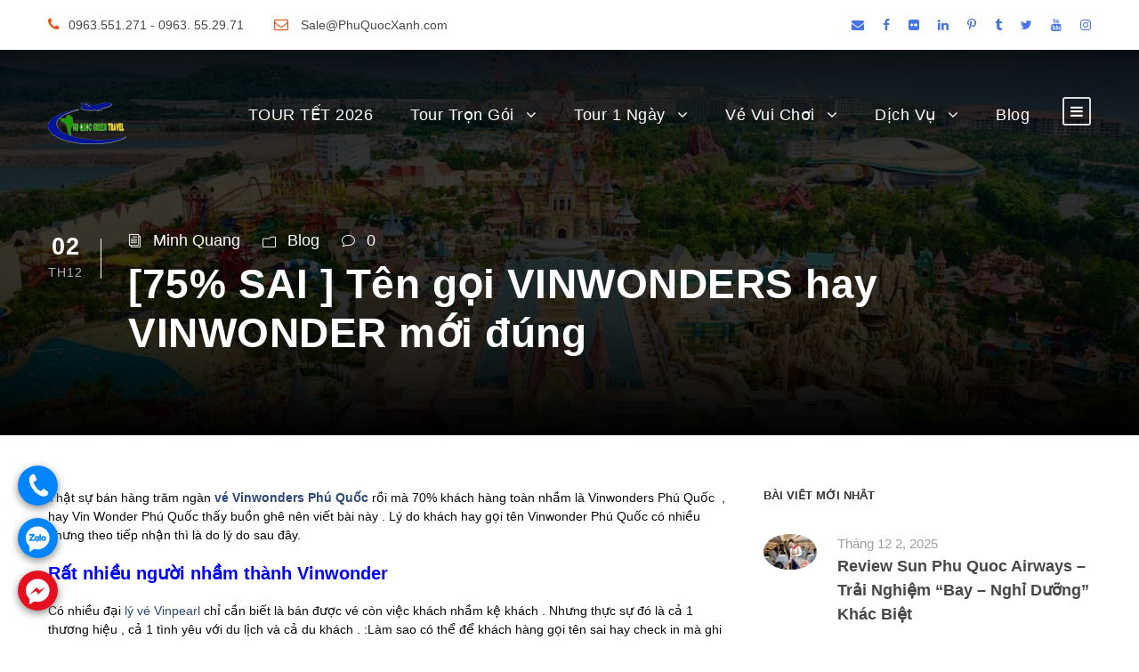

--- FILE ---
content_type: text/html; charset=UTF-8
request_url: https://phuquocxanh.com/vi/vinwonder/
body_size: 22519
content:
<!DOCTYPE html><html lang="vi" class="no-js"><head><meta charset="UTF-8"><meta name="theme-color" content="#088A08"/><meta name="viewport" content="width=device-width, initial-scale=1.0, maximum-scale=5.0, user-scalable=no"><link rel="profile" href="http://gmpg.org/xfn/11"><link rel="pingback" href="https://phuquocxanh.com/vi/xmlrpc.php"><title>[75% SAI ] Tên gọi VINWONDERS hay VINWONDER mới đúng</title> <script defer src="[data-uri]"></script> <script defer src="[data-uri]"></script>  <script defer src="[data-uri]"></script>  <noscript><iframe src="https://www.googletagmanager.com/ns.html?id=GTM-5F2F897"
height="0" width="0" style="display:none;visibility:hidden"></iframe></noscript>  <script defer data-no-minify="1" src="https://phuquocxanh.com/vi/wp-content/cache/autoptimize/js/autoptimize_single_9c767e3b1dec9332e8072067df2487b3.js"></script> <script defer src="[data-uri]"></script> <script defer src="[data-uri]"></script><meta name='robots' content='max-image-preview:large' /><link rel="canonical" href="https://phuquocxanh.com/vi/vinwonder/" /><meta property="og:locale" content="vi_VN" /><meta property="og:type" content="article" /><meta property="og:title" content="[75% SAI ] Tên gọi VINWONDERS hay VINWONDER mới đúng" /><meta property="og:description" content="Thật sự bán hàng trăm ngàn vé Vinwonders Phú Quốc rồi mà 70% khách hàng toàn nhầm là Vinwonders Phú Quốc  , hay Vin Wonder Phú Quốc thấy buồn ghê nên viết bài này . Lý do khách hay gọi tên Vinwonder Phú Quốc có nhiều nhưng theo tiếp nhận thì là do lý do &hellip;" /><meta property="og:url" content="https://phuquocxanh.com/vi/vinwonder/" /><meta property="og:site_name" content="Phú Quốc Xanh" /><meta property="article:publisher" content="https://www.facebook.com/dulichphuquoctrongoi" /><meta property="article:section" content="Blog" /><meta property="article:published_time" content="2020-12-02T03:46:40+07:00" /><meta property="article:modified_time" content="2023-01-10T02:01:43+07:00" /><meta property="og:updated_time" content="2023-01-10T02:01:43+07:00" /><meta property="og:image" content="https://phuquocxanh.com/vi/wp-content/uploads/2022/11/ve-vinwonders-phu-quoc-phuquocxanh-2.jpg" /><meta property="og:image:secure_url" content="https://phuquocxanh.com/vi/wp-content/uploads/2022/11/ve-vinwonders-phu-quoc-phuquocxanh-2.jpg" /><meta property="og:image:width" content="1066" /><meta property="og:image:height" content="710" /><meta name="twitter:card" content="summary_large_image" /><meta name="twitter:description" content="Thật sự bán hàng trăm ngàn vé Vinwonders Phú Quốc rồi mà 70% khách hàng toàn nhầm là Vinwonders Phú Quốc  , hay Vin Wonder Phú Quốc thấy buồn ghê nên viết bài này . Lý do khách hay gọi tên Vinwonder Phú Quốc có nhiều nhưng theo tiếp nhận thì là do lý do [&hellip;]" /><meta name="twitter:title" content="[75% SAI ] Tên gọi VINWONDERS hay VINWONDER mới đúng" /><meta name="twitter:site" content="@phuquocxanh" /><meta name="twitter:image" content="https://phuquocxanh.com/vi/wp-content/uploads/2022/11/ve-vinwonders-phu-quoc-phuquocxanh-2.jpg" /><meta name="twitter:creator" content="@phuquocxanh" /> <script type='application/ld+json' class='yoast-schema-graph yoast-schema-graph--main'>{"@context":"https://schema.org","@graph":[{"@type":"Organization","@id":"https://phuquocxanh.com/vi/#organization","name":"Ph\u00fa Qu\u1ed1c Xanh","url":"https://phuquocxanh.com/vi/","sameAs":["https://www.facebook.com/dulichphuquoctrongoi","https://www.instagram.com/tourphuquocxanh/","https://www.youtube.com/c/Ph\u00faQu\u1ed1cXanh","https://www.pinterest.com/phuquocxanh/","https://twitter.com/phuquocxanh"],"logo":{"@type":"ImageObject","@id":"https://phuquocxanh.com/vi/#logo","url":"https://phuquocxanh.com/vi/wp-content/uploads/2023/01/logo-phu-quoc-xanh.png","width":1000,"height":1000,"caption":"Ph\u00fa Qu\u1ed1c Xanh"},"image":{"@id":"https://phuquocxanh.com/vi/#logo"}},{"@type":"WebSite","@id":"https://phuquocxanh.com/vi/#website","url":"https://phuquocxanh.com/vi/","name":"Ph\u00fa Qu\u1ed1c Xanh","publisher":{"@id":"https://phuquocxanh.com/vi/#organization"},"potentialAction":{"@type":"SearchAction","target":"https://phuquocxanh.com/vi/?s={search_term_string}","query-input":"required name=search_term_string"}},{"@type":"WebPage","@id":"https://phuquocxanh.com/vi/vinwonder/#webpage","url":"https://phuquocxanh.com/vi/vinwonder/","inLanguage":"vi","name":"[75% SAI ] T\u00ean g\u1ecdi VINWONDERS hay VINWONDER m\u1edbi \u0111\u00fang","isPartOf":{"@id":"https://phuquocxanh.com/vi/#website"},"image":{"@type":"ImageObject","@id":"https://phuquocxanh.com/vi/vinwonder/#primaryimage","url":"https://phuquocxanh.com/vi/wp-content/uploads/2022/11/ve-vinwonders-phu-quoc-phuquocxanh-2.jpg","width":1066,"height":710},"primaryImageOfPage":{"@id":"https://phuquocxanh.com/vi/vinwonder/#primaryimage"},"datePublished":"2020-12-02T03:46:40+07:00","dateModified":"2023-01-10T02:01:43+07:00"},{"@type":"Article","@id":"https://phuquocxanh.com/vi/vinwonder/#article","isPartOf":{"@id":"https://phuquocxanh.com/vi/vinwonder/#webpage"},"author":{"@id":"https://phuquocxanh.com/vi/author/hanoiphuquoctravelgmail-com/#author"},"headline":"[75% SAI ] T\u00ean g\u1ecdi VINWONDERS hay VINWONDER m\u1edbi \u0111\u00fang","datePublished":"2020-12-02T03:46:40+07:00","dateModified":"2023-01-10T02:01:43+07:00","commentCount":0,"mainEntityOfPage":{"@id":"https://phuquocxanh.com/vi/vinwonder/#webpage"},"publisher":{"@id":"https://phuquocxanh.com/vi/#organization"},"image":{"@id":"https://phuquocxanh.com/vi/vinwonder/#primaryimage"},"articleSection":"Blog"},{"@type":["Person"],"@id":"https://phuquocxanh.com/vi/author/hanoiphuquoctravelgmail-com/#author","name":"Minh Quang","image":{"@type":"ImageObject","@id":"https://phuquocxanh.com/vi/#authorlogo","url":"https://secure.gravatar.com/avatar/3e9711edd72f17ad6bf2a446dd6a8c193ab1abf9dcb6a776e77b6b53ffc85d30?s=96&d=https%3A%2F%2Fphuquocxanh.com%2Fvi%2Fwp-content%2Fuploads%2F2023%2F02%2Fhoa.png&r=g","caption":"Minh Quang"},"description":"Ngo\u00e0i th\u1eddi gian t\u01b0 v\u1ea5n c\u00e1c tour ph\u00fa qu\u1ed1c , d\u1ecbch v\u1ee5 du l\u1ecbch Ph\u00fa Qu\u1ed1c , Quang c\u0169ng d\u00e0nh ch\u00fat th\u1eddi gian r\u1ea3nh vi\u1ebft \u0111\u00f4i d\u00f2ng chia s\u1ebb \u0111\u1ebfn c\u00e1c du kh\u00e1ch v\u1ec1 c\u00e1c tin t\u1ee9c , \u01b0u \u0111\u00e3i c\u1ee7a c\u00e1c d\u1ecbch v\u1ee5 du l\u1ecbch Ph\u00fa Qu\u1ed1c . Quang tin n\u00f3 c\u00f3 th\u1ec3 gi\u00fap b\u1ea1n ti\u1ebft ki\u1ec7m \u0111\u01b0\u1ee3c kha kh\u00e1 khi \u0111i du l\u1ecbch Ph\u00fa Qu\u1ed1c .","sameAs":[]}]}</script> <link href='https://fonts.gstatic.com' crossorigin='anonymous' rel='preconnect' /><link rel="alternate" title="oNhúng (JSON)" type="application/json+oembed" href="https://phuquocxanh.com/vi/wp-json/oembed/1.0/embed?url=https%3A%2F%2Fphuquocxanh.com%2Fvi%2Fvinwonder%2F" /><link rel="alternate" title="oNhúng (XML)" type="text/xml+oembed" href="https://phuquocxanh.com/vi/wp-json/oembed/1.0/embed?url=https%3A%2F%2Fphuquocxanh.com%2Fvi%2Fvinwonder%2F&#038;format=xml" /><style id='wp-img-auto-sizes-contain-inline-css' type='text/css'>img:is([sizes=auto i],[sizes^="auto," i]){contain-intrinsic-size:3000px 1500px}
/*# sourceURL=wp-img-auto-sizes-contain-inline-css */</style><style id='wp-block-library-inline-css' type='text/css'>:root{--wp-block-synced-color:#7a00df;--wp-block-synced-color--rgb:122,0,223;--wp-bound-block-color:var(--wp-block-synced-color);--wp-editor-canvas-background:#ddd;--wp-admin-theme-color:#007cba;--wp-admin-theme-color--rgb:0,124,186;--wp-admin-theme-color-darker-10:#006ba1;--wp-admin-theme-color-darker-10--rgb:0,107,160.5;--wp-admin-theme-color-darker-20:#005a87;--wp-admin-theme-color-darker-20--rgb:0,90,135;--wp-admin-border-width-focus:2px}@media (min-resolution:192dpi){:root{--wp-admin-border-width-focus:1.5px}}.wp-element-button{cursor:pointer}:root .has-very-light-gray-background-color{background-color:#eee}:root .has-very-dark-gray-background-color{background-color:#313131}:root .has-very-light-gray-color{color:#eee}:root .has-very-dark-gray-color{color:#313131}:root .has-vivid-green-cyan-to-vivid-cyan-blue-gradient-background{background:linear-gradient(135deg,#00d084,#0693e3)}:root .has-purple-crush-gradient-background{background:linear-gradient(135deg,#34e2e4,#4721fb 50%,#ab1dfe)}:root .has-hazy-dawn-gradient-background{background:linear-gradient(135deg,#faaca8,#dad0ec)}:root .has-subdued-olive-gradient-background{background:linear-gradient(135deg,#fafae1,#67a671)}:root .has-atomic-cream-gradient-background{background:linear-gradient(135deg,#fdd79a,#004a59)}:root .has-nightshade-gradient-background{background:linear-gradient(135deg,#330968,#31cdcf)}:root .has-midnight-gradient-background{background:linear-gradient(135deg,#020381,#2874fc)}:root{--wp--preset--font-size--normal:16px;--wp--preset--font-size--huge:42px}.has-regular-font-size{font-size:1em}.has-larger-font-size{font-size:2.625em}.has-normal-font-size{font-size:var(--wp--preset--font-size--normal)}.has-huge-font-size{font-size:var(--wp--preset--font-size--huge)}.has-text-align-center{text-align:center}.has-text-align-left{text-align:left}.has-text-align-right{text-align:right}.has-fit-text{white-space:nowrap!important}#end-resizable-editor-section{display:none}.aligncenter{clear:both}.items-justified-left{justify-content:flex-start}.items-justified-center{justify-content:center}.items-justified-right{justify-content:flex-end}.items-justified-space-between{justify-content:space-between}.screen-reader-text{border:0;clip-path:inset(50%);height:1px;margin:-1px;overflow:hidden;padding:0;position:absolute;width:1px;word-wrap:normal!important}.screen-reader-text:focus{background-color:#ddd;clip-path:none;color:#444;display:block;font-size:1em;height:auto;left:5px;line-height:normal;padding:15px 23px 14px;text-decoration:none;top:5px;width:auto;z-index:100000}html :where(.has-border-color){border-style:solid}html :where([style*=border-top-color]){border-top-style:solid}html :where([style*=border-right-color]){border-right-style:solid}html :where([style*=border-bottom-color]){border-bottom-style:solid}html :where([style*=border-left-color]){border-left-style:solid}html :where([style*=border-width]){border-style:solid}html :where([style*=border-top-width]){border-top-style:solid}html :where([style*=border-right-width]){border-right-style:solid}html :where([style*=border-bottom-width]){border-bottom-style:solid}html :where([style*=border-left-width]){border-left-style:solid}html :where(img[class*=wp-image-]){height:auto;max-width:100%}:where(figure){margin:0 0 1em}html :where(.is-position-sticky){--wp-admin--admin-bar--position-offset:var(--wp-admin--admin-bar--height,0px)}@media screen and (max-width:600px){html :where(.is-position-sticky){--wp-admin--admin-bar--position-offset:0px}}

/*# sourceURL=wp-block-library-inline-css */</style><style id='global-styles-inline-css' type='text/css'>:root{--wp--preset--aspect-ratio--square: 1;--wp--preset--aspect-ratio--4-3: 4/3;--wp--preset--aspect-ratio--3-4: 3/4;--wp--preset--aspect-ratio--3-2: 3/2;--wp--preset--aspect-ratio--2-3: 2/3;--wp--preset--aspect-ratio--16-9: 16/9;--wp--preset--aspect-ratio--9-16: 9/16;--wp--preset--color--black: #000000;--wp--preset--color--cyan-bluish-gray: #abb8c3;--wp--preset--color--white: #ffffff;--wp--preset--color--pale-pink: #f78da7;--wp--preset--color--vivid-red: #cf2e2e;--wp--preset--color--luminous-vivid-orange: #ff6900;--wp--preset--color--luminous-vivid-amber: #fcb900;--wp--preset--color--light-green-cyan: #7bdcb5;--wp--preset--color--vivid-green-cyan: #00d084;--wp--preset--color--pale-cyan-blue: #8ed1fc;--wp--preset--color--vivid-cyan-blue: #0693e3;--wp--preset--color--vivid-purple: #9b51e0;--wp--preset--gradient--vivid-cyan-blue-to-vivid-purple: linear-gradient(135deg,rgb(6,147,227) 0%,rgb(155,81,224) 100%);--wp--preset--gradient--light-green-cyan-to-vivid-green-cyan: linear-gradient(135deg,rgb(122,220,180) 0%,rgb(0,208,130) 100%);--wp--preset--gradient--luminous-vivid-amber-to-luminous-vivid-orange: linear-gradient(135deg,rgb(252,185,0) 0%,rgb(255,105,0) 100%);--wp--preset--gradient--luminous-vivid-orange-to-vivid-red: linear-gradient(135deg,rgb(255,105,0) 0%,rgb(207,46,46) 100%);--wp--preset--gradient--very-light-gray-to-cyan-bluish-gray: linear-gradient(135deg,rgb(238,238,238) 0%,rgb(169,184,195) 100%);--wp--preset--gradient--cool-to-warm-spectrum: linear-gradient(135deg,rgb(74,234,220) 0%,rgb(151,120,209) 20%,rgb(207,42,186) 40%,rgb(238,44,130) 60%,rgb(251,105,98) 80%,rgb(254,248,76) 100%);--wp--preset--gradient--blush-light-purple: linear-gradient(135deg,rgb(255,206,236) 0%,rgb(152,150,240) 100%);--wp--preset--gradient--blush-bordeaux: linear-gradient(135deg,rgb(254,205,165) 0%,rgb(254,45,45) 50%,rgb(107,0,62) 100%);--wp--preset--gradient--luminous-dusk: linear-gradient(135deg,rgb(255,203,112) 0%,rgb(199,81,192) 50%,rgb(65,88,208) 100%);--wp--preset--gradient--pale-ocean: linear-gradient(135deg,rgb(255,245,203) 0%,rgb(182,227,212) 50%,rgb(51,167,181) 100%);--wp--preset--gradient--electric-grass: linear-gradient(135deg,rgb(202,248,128) 0%,rgb(113,206,126) 100%);--wp--preset--gradient--midnight: linear-gradient(135deg,rgb(2,3,129) 0%,rgb(40,116,252) 100%);--wp--preset--font-size--small: 13px;--wp--preset--font-size--medium: 20px;--wp--preset--font-size--large: 36px;--wp--preset--font-size--x-large: 42px;--wp--preset--spacing--20: 0.44rem;--wp--preset--spacing--30: 0.67rem;--wp--preset--spacing--40: 1rem;--wp--preset--spacing--50: 1.5rem;--wp--preset--spacing--60: 2.25rem;--wp--preset--spacing--70: 3.38rem;--wp--preset--spacing--80: 5.06rem;--wp--preset--shadow--natural: 6px 6px 9px rgba(0, 0, 0, 0.2);--wp--preset--shadow--deep: 12px 12px 50px rgba(0, 0, 0, 0.4);--wp--preset--shadow--sharp: 6px 6px 0px rgba(0, 0, 0, 0.2);--wp--preset--shadow--outlined: 6px 6px 0px -3px rgb(255, 255, 255), 6px 6px rgb(0, 0, 0);--wp--preset--shadow--crisp: 6px 6px 0px rgb(0, 0, 0);}:where(.is-layout-flex){gap: 0.5em;}:where(.is-layout-grid){gap: 0.5em;}body .is-layout-flex{display: flex;}.is-layout-flex{flex-wrap: wrap;align-items: center;}.is-layout-flex > :is(*, div){margin: 0;}body .is-layout-grid{display: grid;}.is-layout-grid > :is(*, div){margin: 0;}:where(.wp-block-columns.is-layout-flex){gap: 2em;}:where(.wp-block-columns.is-layout-grid){gap: 2em;}:where(.wp-block-post-template.is-layout-flex){gap: 1.25em;}:where(.wp-block-post-template.is-layout-grid){gap: 1.25em;}.has-black-color{color: var(--wp--preset--color--black) !important;}.has-cyan-bluish-gray-color{color: var(--wp--preset--color--cyan-bluish-gray) !important;}.has-white-color{color: var(--wp--preset--color--white) !important;}.has-pale-pink-color{color: var(--wp--preset--color--pale-pink) !important;}.has-vivid-red-color{color: var(--wp--preset--color--vivid-red) !important;}.has-luminous-vivid-orange-color{color: var(--wp--preset--color--luminous-vivid-orange) !important;}.has-luminous-vivid-amber-color{color: var(--wp--preset--color--luminous-vivid-amber) !important;}.has-light-green-cyan-color{color: var(--wp--preset--color--light-green-cyan) !important;}.has-vivid-green-cyan-color{color: var(--wp--preset--color--vivid-green-cyan) !important;}.has-pale-cyan-blue-color{color: var(--wp--preset--color--pale-cyan-blue) !important;}.has-vivid-cyan-blue-color{color: var(--wp--preset--color--vivid-cyan-blue) !important;}.has-vivid-purple-color{color: var(--wp--preset--color--vivid-purple) !important;}.has-black-background-color{background-color: var(--wp--preset--color--black) !important;}.has-cyan-bluish-gray-background-color{background-color: var(--wp--preset--color--cyan-bluish-gray) !important;}.has-white-background-color{background-color: var(--wp--preset--color--white) !important;}.has-pale-pink-background-color{background-color: var(--wp--preset--color--pale-pink) !important;}.has-vivid-red-background-color{background-color: var(--wp--preset--color--vivid-red) !important;}.has-luminous-vivid-orange-background-color{background-color: var(--wp--preset--color--luminous-vivid-orange) !important;}.has-luminous-vivid-amber-background-color{background-color: var(--wp--preset--color--luminous-vivid-amber) !important;}.has-light-green-cyan-background-color{background-color: var(--wp--preset--color--light-green-cyan) !important;}.has-vivid-green-cyan-background-color{background-color: var(--wp--preset--color--vivid-green-cyan) !important;}.has-pale-cyan-blue-background-color{background-color: var(--wp--preset--color--pale-cyan-blue) !important;}.has-vivid-cyan-blue-background-color{background-color: var(--wp--preset--color--vivid-cyan-blue) !important;}.has-vivid-purple-background-color{background-color: var(--wp--preset--color--vivid-purple) !important;}.has-black-border-color{border-color: var(--wp--preset--color--black) !important;}.has-cyan-bluish-gray-border-color{border-color: var(--wp--preset--color--cyan-bluish-gray) !important;}.has-white-border-color{border-color: var(--wp--preset--color--white) !important;}.has-pale-pink-border-color{border-color: var(--wp--preset--color--pale-pink) !important;}.has-vivid-red-border-color{border-color: var(--wp--preset--color--vivid-red) !important;}.has-luminous-vivid-orange-border-color{border-color: var(--wp--preset--color--luminous-vivid-orange) !important;}.has-luminous-vivid-amber-border-color{border-color: var(--wp--preset--color--luminous-vivid-amber) !important;}.has-light-green-cyan-border-color{border-color: var(--wp--preset--color--light-green-cyan) !important;}.has-vivid-green-cyan-border-color{border-color: var(--wp--preset--color--vivid-green-cyan) !important;}.has-pale-cyan-blue-border-color{border-color: var(--wp--preset--color--pale-cyan-blue) !important;}.has-vivid-cyan-blue-border-color{border-color: var(--wp--preset--color--vivid-cyan-blue) !important;}.has-vivid-purple-border-color{border-color: var(--wp--preset--color--vivid-purple) !important;}.has-vivid-cyan-blue-to-vivid-purple-gradient-background{background: var(--wp--preset--gradient--vivid-cyan-blue-to-vivid-purple) !important;}.has-light-green-cyan-to-vivid-green-cyan-gradient-background{background: var(--wp--preset--gradient--light-green-cyan-to-vivid-green-cyan) !important;}.has-luminous-vivid-amber-to-luminous-vivid-orange-gradient-background{background: var(--wp--preset--gradient--luminous-vivid-amber-to-luminous-vivid-orange) !important;}.has-luminous-vivid-orange-to-vivid-red-gradient-background{background: var(--wp--preset--gradient--luminous-vivid-orange-to-vivid-red) !important;}.has-very-light-gray-to-cyan-bluish-gray-gradient-background{background: var(--wp--preset--gradient--very-light-gray-to-cyan-bluish-gray) !important;}.has-cool-to-warm-spectrum-gradient-background{background: var(--wp--preset--gradient--cool-to-warm-spectrum) !important;}.has-blush-light-purple-gradient-background{background: var(--wp--preset--gradient--blush-light-purple) !important;}.has-blush-bordeaux-gradient-background{background: var(--wp--preset--gradient--blush-bordeaux) !important;}.has-luminous-dusk-gradient-background{background: var(--wp--preset--gradient--luminous-dusk) !important;}.has-pale-ocean-gradient-background{background: var(--wp--preset--gradient--pale-ocean) !important;}.has-electric-grass-gradient-background{background: var(--wp--preset--gradient--electric-grass) !important;}.has-midnight-gradient-background{background: var(--wp--preset--gradient--midnight) !important;}.has-small-font-size{font-size: var(--wp--preset--font-size--small) !important;}.has-medium-font-size{font-size: var(--wp--preset--font-size--medium) !important;}.has-large-font-size{font-size: var(--wp--preset--font-size--large) !important;}.has-x-large-font-size{font-size: var(--wp--preset--font-size--x-large) !important;}
/*# sourceURL=global-styles-inline-css */</style><style id='classic-theme-styles-inline-css' type='text/css'>/*! This file is auto-generated */
.wp-block-button__link{color:#fff;background-color:#32373c;border-radius:9999px;box-shadow:none;text-decoration:none;padding:calc(.667em + 2px) calc(1.333em + 2px);font-size:1.125em}.wp-block-file__button{background:#32373c;color:#fff;text-decoration:none}
/*# sourceURL=/wp-includes/css/classic-themes.min.css */</style><link rel='stylesheet' id='contact-form-7-css' href='https://phuquocxanh.com/vi/wp-content/cache/autoptimize/css/autoptimize_single_64ac31699f5326cb3c76122498b76f66.css' type='text/css' media='all' /><link rel='stylesheet' id='font-awesome-css' href='https://phuquocxanh.com/vi/wp-content/cache/autoptimize/css/autoptimize_single_1cbdf58db7054d3a8dad5f59864b7053.css' type='text/css' media='all' /><link rel='stylesheet' id='elegant-font-css' href='https://phuquocxanh.com/vi/wp-content/cache/autoptimize/css/autoptimize_single_1151d563689d7335d1aa1859d4de509f.css' type='text/css' media='all' /><link rel='stylesheet' id='gdlr-travel-css' href='https://phuquocxanh.com/vi/wp-content/cache/autoptimize/css/autoptimize_single_fcb950d1c4c66a6eb88c134595d00293.css' type='text/css' media='all' /><link rel='stylesheet' id='gdlr-core-plugin-css' href='https://phuquocxanh.com/vi/wp-content/cache/autoptimize/css/autoptimize_single_1ea3de767e87c02749d379881c09622b.css' type='text/css' media='all' /><link rel='stylesheet' id='gdlr-core-page-builder-css' href='https://phuquocxanh.com/vi/wp-content/cache/autoptimize/css/autoptimize_single_c1b1255a619d77fe75de2340ac96915c.css' type='text/css' media='all' /><link rel='stylesheet' id='tourmaster-style-css' href='https://phuquocxanh.com/vi/wp-content/cache/autoptimize/css/autoptimize_single_95e04d86c581c053e4c54f13bb5557dd.css' type='text/css' media='all' /><link rel='stylesheet' id='tourmaster-global-custom-style-css' href='https://phuquocxanh.com/vi/wp-content/cache/autoptimize/css/autoptimize_single_4b16d1983a8566611a5e2ff6577f8114.css?1717422149&#038;' type='text/css' media='all' /><link rel='stylesheet' id='traveltour-style-core-css' href='https://phuquocxanh.com/vi/wp-content/cache/autoptimize/css/autoptimize_single_bfdf34ea3d11f3547974d6b18e725be2.css' type='text/css' media='all' /><link rel='stylesheet' id='traveltour-custom-style-css' href='https://phuquocxanh.com/vi/wp-content/cache/autoptimize/css/autoptimize_single_d9e882baf4784083bfe3ed9071964460.css?1765529082&#038;' type='text/css' media='all' /><link rel='stylesheet' id='traveltour-child-theme-style-css' href='https://phuquocxanh.com/vi/wp-content/themes/tourphuquoc-child/style.css' type='text/css' media='all' /><link rel='stylesheet' id='tourmaster-custom-style-css' href='https://phuquocxanh.com/vi/wp-content/cache/autoptimize/css/autoptimize_single_84efcff905af2c1cc87721a32f504003.css?1714969794&#038;' type='text/css' media='all' /> <script type="text/javascript" src="https://phuquocxanh.com/vi/wp-includes/js/jquery/jquery.min.js" id="jquery-core-js"></script> <script type="text/javascript" src="https://phuquocxanh.com/vi/wp-includes/js/jquery/jquery-migrate.min.js" id="jquery-migrate-js" defer></script> <link rel="https://api.w.org/" href="https://phuquocxanh.com/vi/wp-json/" /><link rel="alternate" title="JSON" type="application/json" href="https://phuquocxanh.com/vi/wp-json/wp/v2/posts/33400" /><style type="text/css">.recentcomments a{display:inline !important;padding:0 !important;margin:0 !important;}</style><link rel="icon" href="https://phuquocxanh.com/vi/wp-content/uploads/2023/01/cropped-logo-phu-quoc-xanh-32x32.png" sizes="32x32" /><link rel="icon" href="https://phuquocxanh.com/vi/wp-content/uploads/2023/01/cropped-logo-phu-quoc-xanh-192x192.png" sizes="192x192" /><link rel="apple-touch-icon" href="https://phuquocxanh.com/vi/wp-content/uploads/2023/01/cropped-logo-phu-quoc-xanh-180x180.png" /><meta name="msapplication-TileImage" content="https://phuquocxanh.com/vi/wp-content/uploads/2023/01/cropped-logo-phu-quoc-xanh-270x270.png" /> <noscript><style id="rocket-lazyload-nojs-css">.rll-youtube-player, [data-lazy-src]{display:none !important;}</style></noscript></head><body class="wp-singular post-template-default single single-post postid-33400 single-format-standard wp-theme-phuquocgreentravel wp-child-theme-tourphuquoc-child gdlr-core-body tourmaster-body traveltour-body traveltour-body-front traveltour-full  traveltour-with-sticky-navigation gdlr-core-link-to-lightbox"><div class="traveltour-mobile-header-wrap" ><div class="traveltour-top-bar" ><div class="traveltour-top-bar-background" ></div><div class="traveltour-top-bar-container clearfix traveltour-container " ><div class="traveltour-top-bar-left traveltour-item-pdlr "><i class="fa fa-phone" style="font-size: 16px ;color: #ea5318 ;margin-right: 10px ;"  ></i>0963.551.271 - 0963. 55.29.71 <i class="fa fa-envelope-o" style="font-size: 16px ;color: #ea5318 ;margin-left: 30px ;margin-right: 10px ;"  ></i> Sale@PhuQuocXanh.com</div><div class="traveltour-top-bar-right traveltour-item-pdlr"><div class="traveltour-top-bar-right-social" ><a href="mailto:mail:salehn@phuquocxanh.com" target="_blank" class="infinite-top-bar-social-icon" title="email" ><i class="fa fa-envelope" ></i></a><a href="https://www.facebook.com/dulichphuquoctrongoi/" target="_blank" class="infinite-top-bar-social-icon" title="facebook" ><i class="fa fa-facebook" ></i></a><a href="https://www.flickr.com/people/tourphuquoc/" target="_blank" class="infinite-top-bar-social-icon" title="flickr" ><i class="fa fa-flickr" ></i></a><a href="https://vn.linkedin.com/in/phuquocxanh" target="_blank" class="infinite-top-bar-social-icon" title="linkedin" ><i class="fa fa-linkedin" ></i></a><a href="https://www.pinterest.com/phuquocxanh/" target="_blank" class="infinite-top-bar-social-icon" title="pinterest" ><i class="fa fa-pinterest-p" ></i></a><a href="https://www.tumblr.com/phuquocxanh" target="_blank" class="infinite-top-bar-social-icon" title="tumblr" ><i class="fa fa-tumblr" ></i></a><a href="https://twitter.com/phuquocxanh" target="_blank" class="infinite-top-bar-social-icon" title="twitter" ><i class="fa fa-twitter" ></i></a><a href="https://www.youtube.com/channel/UCh-dg_ICgpXAyuV1q-RYZ_g" target="_blank" class="infinite-top-bar-social-icon" title="youtube" ><i class="fa fa-youtube" ></i></a><a href="https://www.instagram.com/phuquocxanh/" target="_blank" class="infinite-top-bar-social-icon" title="instagram" ><i class="fa fa-instagram" ></i></a></div></div></div></div><div class="traveltour-mobile-header traveltour-header-background traveltour-style-slide" id="traveltour-mobile-header" ><div class="traveltour-mobile-header-container traveltour-container" ><div class="traveltour-logo  traveltour-item-pdlr"><div class="traveltour-logo-inner"><a class="" href="https://phuquocxanh.com/vi/" ><img src="https://phuquocxanh.com/vi/wp-content/uploads/2023/03/logo-phu-quoc-xanh-1.png" alt="logo phú quốc xanh" width="88" height="47" title="logo phú quốc xanh" /></a></div></div><div class="traveltour-mobile-menu-right" ><div class="traveltour-mobile-menu" ><a class="traveltour-mm-menu-button traveltour-mobile-menu-button traveltour-mobile-button-hamburger-with-border" href="#traveltour-mobile-menu" ><i class="fa fa-bars" ></i></a><div class="traveltour-mm-menu-wrap traveltour-navigation-font" id="traveltour-mobile-menu" data-slide="right" ><ul id="menu-menu-chinh" class="m-menu"><li class="menu-item menu-item-type-post_type menu-item-object-page menu-item-43166"><a href="https://phuquocxanh.com/vi/tour-du-lich-phu-quoc-tet-nguyen-dan-am-lich/">TOUR TẾT 2026</a></li><li class="menu-item menu-item-type-post_type menu-item-object-page menu-item-has-children menu-item-39342"><a href="https://phuquocxanh.com/vi/tour-phu-quoc-tron-goi/">Tour Trọn Gói</a><ul class="sub-menu"><li class="menu-item menu-item-type-post_type menu-item-object-page menu-item-39346"><a href="https://phuquocxanh.com/vi/tour-phu-quoc-3-ngay-2-dem/">Tour Phú Quốc 3 Ngày 2 Đêm</a></li><li class="menu-item menu-item-type-post_type menu-item-object-page menu-item-39347"><a href="https://phuquocxanh.com/vi/tour-phu-quoc-4-ngay-3-dem/">Tour Phú Quốc 4 Ngày 3 Đêm</a></li><li class="menu-item menu-item-type-post_type menu-item-object-page menu-item-39348"><a href="https://phuquocxanh.com/vi/tour-du-lich-sai-gon-phu-quoc/">Tour Sài Gòn Phú Quốc</a></li><li class="menu-item menu-item-type-post_type menu-item-object-page menu-item-39343"><a href="https://phuquocxanh.com/vi/tour-du-lich-ha-noi-phu-quoc/">Tour Hà Nội Phú Quốc</a></li><li class="menu-item menu-item-type-post_type menu-item-object-page menu-item-39345"><a href="https://phuquocxanh.com/vi/tour-mien-tay-phu-quoc/">Tour Miền Tây Phú Quốc</a></li></ul></li><li class="menu-item menu-item-type-post_type menu-item-object-page menu-item-has-children menu-item-39349"><a href="https://phuquocxanh.com/vi/tour-phu-quoc-hang-ngay/">Tour 1 Ngày</a><ul class="sub-menu"><li class="menu-item menu-item-type-custom menu-item-object-custom menu-item-39352"><a href="https://phuquocxanh.com/vi/package/tour-4-dao-phu-quoc-1-ngay/">Tour 4 Đảo Phú Quốc</a></li><li class="menu-item menu-item-type-custom menu-item-object-custom menu-item-39350"><a href="https://phuquocxanh.com/vi/package/tour-cau-muc-dem-ngam-hoang-hon/">Câu Mực Ngắm Hoàng Hôn</a></li><li class="menu-item menu-item-type-custom menu-item-object-custom menu-item-39354"><a href="https://phuquocxanh.com/vi/package/tour-tour-di-bo-duoi-bien-kham-pha-dai-duong-phu-quoc-seawalker/">Đi Bộ Dưới Biển &#8211; Seawalker</a></li></ul></li><li class="menu-item menu-item-type-post_type menu-item-object-page menu-item-has-children menu-item-39356"><a href="https://phuquocxanh.com/vi/dai-ly-ve-vinpearl-phu-quoc/">Vé Vui Chơi</a><ul class="sub-menu"><li class="menu-item menu-item-type-custom menu-item-object-custom menu-item-39358"><a href="https://phuquocxanh.com/vi/package/ve-cap-treo-hon-thom-phu-quoc/">Vé Cáp Treo Hòn Thơm</a></li><li class="menu-item menu-item-type-custom menu-item-object-custom menu-item-41717"><a href="https://phuquocxanh.com/vi/package/bang-gia-ve-safari-phu-quoc/">Vé Safari Phú Quốc</a></li><li class="menu-item menu-item-type-custom menu-item-object-custom menu-item-41718"><a href="https://phuquocxanh.com/vi/package/ve-vinwonders-phu-quoc/">Vé Vinwonders Phú Quốc</a></li><li class="menu-item menu-item-type-custom menu-item-object-custom menu-item-41719"><a href="https://phuquocxanh.com/vi/package/ve-combo-vinpearl-land-va-safari-phu-quoc/">Vé Combo Vinwonders Và Safari</a></li></ul></li><li class="menu-item menu-item-type-post_type menu-item-object-page menu-item-has-children menu-item-39355"><a href="https://phuquocxanh.com/vi/cung-cap-dich-vu-du-lich-tai-dao-phu-quoc/">Dịch Vụ</a><ul class="sub-menu"><li class="menu-item menu-item-type-post_type menu-item-object-page menu-item-39357"><a href="https://phuquocxanh.com/vi/cho-thue-tau-du-lich-phuc-vu-cau-ca-cau-muc-lan-ngam-san-ho-tren-dao-phu-quoc/">Thuê Tàu Câu Cá &#8211; Câu Mực</a></li><li class="menu-item menu-item-type-custom menu-item-object-custom menu-item-39359"><a href="https://phuquocxanh.com/vi/package/cho-thue-xe-tai-phu-quoc/">Cho Thuê Xe Du Lịch</a></li><li class="menu-item menu-item-type-custom menu-item-object-custom menu-item-39360"><a href="https://phuquocxanh.com/vi/package/dat-phong-khach-san-resort-tai-phu-quoc/">Đặt Phòng Khách Sạn Resort</a></li><li class="menu-item menu-item-type-custom menu-item-object-custom menu-item-39361"><a href="https://phuquocxanh.com/vi/package/cho-thue-cano-phu-quoc/">Cho Thuê Cano Đi Đảo</a></li></ul></li><li class="menu-item menu-item-type-post_type menu-item-object-page menu-item-39363"><a href="https://phuquocxanh.com/vi/thong-tin-du-lich-phu-quoc-a-z/">Blog</a></li></ul></div></div></div></div></div></div><div class="traveltour-body-outer-wrapper "><div class="traveltour-body-wrapper clearfix  traveltour-with-transparent-header traveltour-with-frame"><div class="traveltour-header-background-transparent" ><div class="traveltour-top-bar " ><div class="traveltour-top-bar-background" ></div><div class="traveltour-top-bar-container clearfix traveltour-container " ><div class="traveltour-top-bar-left traveltour-item-pdlr traveltour-right-with-border"><div class="traveltour-top-bar-left-text"><i class="fa fa-phone" style="font-size: 16px ;color: #ea5318 ;margin-right: 10px ;"  ></i>0963.551.271 - 0963. 55.29.71 <i class="fa fa-envelope-o" style="font-size: 16px ;color: #ea5318 ;margin-left: 30px ;margin-right: 10px ;"  ></i> Sale@PhuQuocXanh.com</div></div><div class="traveltour-top-bar-right traveltour-item-pdlr traveltour-right-with-border"><div class="traveltour-top-bar-right-social" ><a href="mailto:mail:salehn@phuquocxanh.com" target="_blank" class="infinite-top-bar-social-icon" title="email" ><i class="fa fa-envelope" ></i></a><a href="https://www.facebook.com/dulichphuquoctrongoi/" target="_blank" class="infinite-top-bar-social-icon" title="facebook" ><i class="fa fa-facebook" ></i></a><a href="https://www.flickr.com/people/tourphuquoc/" target="_blank" class="infinite-top-bar-social-icon" title="flickr" ><i class="fa fa-flickr" ></i></a><a href="https://vn.linkedin.com/in/phuquocxanh" target="_blank" class="infinite-top-bar-social-icon" title="linkedin" ><i class="fa fa-linkedin" ></i></a><a href="https://www.pinterest.com/phuquocxanh/" target="_blank" class="infinite-top-bar-social-icon" title="pinterest" ><i class="fa fa-pinterest-p" ></i></a><a href="https://www.tumblr.com/phuquocxanh" target="_blank" class="infinite-top-bar-social-icon" title="tumblr" ><i class="fa fa-tumblr" ></i></a><a href="https://twitter.com/phuquocxanh" target="_blank" class="infinite-top-bar-social-icon" title="twitter" ><i class="fa fa-twitter" ></i></a><a href="https://www.youtube.com/channel/UCh-dg_ICgpXAyuV1q-RYZ_g" target="_blank" class="infinite-top-bar-social-icon" title="youtube" ><i class="fa fa-youtube" ></i></a><a href="https://www.instagram.com/phuquocxanh/" target="_blank" class="infinite-top-bar-social-icon" title="instagram" ><i class="fa fa-instagram" ></i></a></div></div></div></div><header class="traveltour-header-wrap traveltour-header-style-plain  traveltour-style-menu-right traveltour-sticky-navigation traveltour-style-slide" ><div class="traveltour-header-background" ></div><div class="traveltour-header-container  traveltour-container"><div class="traveltour-header-container-inner clearfix"><div class="traveltour-logo  traveltour-item-pdlr"><div class="traveltour-logo-inner"><a class="" href="https://phuquocxanh.com/vi/" ><noscript><img src="https://phuquocxanh.com/vi/wp-content/uploads/2023/03/logo-phu-quoc-xanh-1.png" alt="logo phú quốc xanh" width="88" height="47" title="logo phú quốc xanh"  srcset="https://phuquocxanh.com/vi/wp-content/uploads/2023/03/logo-phu-quoc-xanh-1.png 1x, https://phuquocxanh.com/vi/wp-content/uploads/2023/03/logo-phu-quoc-xanh-2x.png 2x"  /></noscript><img class="lazyload" src='data:image/svg+xml,%3Csvg%20xmlns=%22http://www.w3.org/2000/svg%22%20viewBox=%220%200%2088%2047%22%3E%3C/svg%3E' data-src="https://phuquocxanh.com/vi/wp-content/uploads/2023/03/logo-phu-quoc-xanh-1.png" alt="logo phú quốc xanh" width="88" height="47" title="logo phú quốc xanh"  data-srcset="https://phuquocxanh.com/vi/wp-content/uploads/2023/03/logo-phu-quoc-xanh-1.png 1x, https://phuquocxanh.com/vi/wp-content/uploads/2023/03/logo-phu-quoc-xanh-2x.png 2x"  /></a></div></div><div class="traveltour-navigation traveltour-item-pdlr clearfix traveltour-navigation-submenu-indicator " ><div class="traveltour-main-menu" id="traveltour-main-menu" ><ul id="menu-menu-chinh-1" class="sf-menu"><li  class="menu-item menu-item-type-post_type menu-item-object-page menu-item-43166 traveltour-normal-menu"><a href="https://phuquocxanh.com/vi/tour-du-lich-phu-quoc-tet-nguyen-dan-am-lich/">TOUR TẾT 2026</a></li><li  class="menu-item menu-item-type-post_type menu-item-object-page menu-item-has-children menu-item-39342 traveltour-normal-menu"><a href="https://phuquocxanh.com/vi/tour-phu-quoc-tron-goi/" class="sf-with-ul-pre">Tour Trọn Gói</a><ul class="sub-menu"><li  class="menu-item menu-item-type-post_type menu-item-object-page menu-item-39346" data-size="60"><a href="https://phuquocxanh.com/vi/tour-phu-quoc-3-ngay-2-dem/">Tour Phú Quốc 3 Ngày 2 Đêm</a></li><li  class="menu-item menu-item-type-post_type menu-item-object-page menu-item-39347" data-size="60"><a href="https://phuquocxanh.com/vi/tour-phu-quoc-4-ngay-3-dem/">Tour Phú Quốc 4 Ngày 3 Đêm</a></li><li  class="menu-item menu-item-type-post_type menu-item-object-page menu-item-39348" data-size="60"><a href="https://phuquocxanh.com/vi/tour-du-lich-sai-gon-phu-quoc/">Tour Sài Gòn Phú Quốc</a></li><li  class="menu-item menu-item-type-post_type menu-item-object-page menu-item-39343" data-size="60"><a href="https://phuquocxanh.com/vi/tour-du-lich-ha-noi-phu-quoc/">Tour Hà Nội Phú Quốc</a></li><li  class="menu-item menu-item-type-post_type menu-item-object-page menu-item-39345" data-size="60"><a href="https://phuquocxanh.com/vi/tour-mien-tay-phu-quoc/">Tour Miền Tây Phú Quốc</a></li></ul></li><li  class="menu-item menu-item-type-post_type menu-item-object-page menu-item-has-children menu-item-39349 traveltour-normal-menu"><a href="https://phuquocxanh.com/vi/tour-phu-quoc-hang-ngay/" class="sf-with-ul-pre">Tour 1 Ngày</a><ul class="sub-menu"><li  class="menu-item menu-item-type-custom menu-item-object-custom menu-item-39352" data-size="60"><a href="https://phuquocxanh.com/vi/package/tour-4-dao-phu-quoc-1-ngay/">Tour 4 Đảo Phú Quốc</a></li><li  class="menu-item menu-item-type-custom menu-item-object-custom menu-item-39350" data-size="60"><a href="https://phuquocxanh.com/vi/package/tour-cau-muc-dem-ngam-hoang-hon/">Câu Mực Ngắm Hoàng Hôn</a></li><li  class="menu-item menu-item-type-custom menu-item-object-custom menu-item-39354" data-size="60"><a href="https://phuquocxanh.com/vi/package/tour-tour-di-bo-duoi-bien-kham-pha-dai-duong-phu-quoc-seawalker/">Đi Bộ Dưới Biển &#8211; Seawalker</a></li></ul></li><li  class="menu-item menu-item-type-post_type menu-item-object-page menu-item-has-children menu-item-39356 traveltour-normal-menu"><a href="https://phuquocxanh.com/vi/dai-ly-ve-vinpearl-phu-quoc/" class="sf-with-ul-pre">Vé Vui Chơi</a><ul class="sub-menu"><li  class="menu-item menu-item-type-custom menu-item-object-custom menu-item-39358" data-size="60"><a href="https://phuquocxanh.com/vi/package/ve-cap-treo-hon-thom-phu-quoc/">Vé Cáp Treo Hòn Thơm</a></li><li  class="menu-item menu-item-type-custom menu-item-object-custom menu-item-41717" data-size="60"><a href="https://phuquocxanh.com/vi/package/bang-gia-ve-safari-phu-quoc/">Vé Safari Phú Quốc</a></li><li  class="menu-item menu-item-type-custom menu-item-object-custom menu-item-41718" data-size="60"><a href="https://phuquocxanh.com/vi/package/ve-vinwonders-phu-quoc/">Vé Vinwonders Phú Quốc</a></li><li  class="menu-item menu-item-type-custom menu-item-object-custom menu-item-41719" data-size="60"><a href="https://phuquocxanh.com/vi/package/ve-combo-vinpearl-land-va-safari-phu-quoc/">Vé Combo Vinwonders Và Safari</a></li></ul></li><li  class="menu-item menu-item-type-post_type menu-item-object-page menu-item-has-children menu-item-39355 traveltour-normal-menu"><a href="https://phuquocxanh.com/vi/cung-cap-dich-vu-du-lich-tai-dao-phu-quoc/" class="sf-with-ul-pre">Dịch Vụ</a><ul class="sub-menu"><li  class="menu-item menu-item-type-post_type menu-item-object-page menu-item-39357" data-size="60"><a href="https://phuquocxanh.com/vi/cho-thue-tau-du-lich-phuc-vu-cau-ca-cau-muc-lan-ngam-san-ho-tren-dao-phu-quoc/">Thuê Tàu Câu Cá &#8211; Câu Mực</a></li><li  class="menu-item menu-item-type-custom menu-item-object-custom menu-item-39359" data-size="60"><a href="https://phuquocxanh.com/vi/package/cho-thue-xe-tai-phu-quoc/">Cho Thuê Xe Du Lịch</a></li><li  class="menu-item menu-item-type-custom menu-item-object-custom menu-item-39360" data-size="60"><a href="https://phuquocxanh.com/vi/package/dat-phong-khach-san-resort-tai-phu-quoc/">Đặt Phòng Khách Sạn Resort</a></li><li  class="menu-item menu-item-type-custom menu-item-object-custom menu-item-39361" data-size="60"><a href="https://phuquocxanh.com/vi/package/cho-thue-cano-phu-quoc/">Cho Thuê Cano Đi Đảo</a></li></ul></li><li  class="menu-item menu-item-type-post_type menu-item-object-page menu-item-39363 traveltour-normal-menu"><a href="https://phuquocxanh.com/vi/thong-tin-du-lich-phu-quoc-a-z/">Blog</a></li></ul><div class="traveltour-navigation-slide-bar  traveltour-navigation-slide-bar-style-1"  id="traveltour-navigation-slide-bar" ></div></div><div class="traveltour-main-menu-right-wrap clearfix " ><div class="traveltour-main-menu-right" ><a class="traveltour-mm-menu-button traveltour-right-menu-button traveltour-top-menu-button traveltour-mobile-button-hamburger-with-border" href="#traveltour-right-menu" ><i class="fa fa-bars" ></i></a><div class="traveltour-mm-menu-wrap traveltour-navigation-font" id="traveltour-right-menu" data-slide="right" ><ul id="menu-menu-chinh-2" class="m-menu"><li class="menu-item menu-item-type-post_type menu-item-object-page menu-item-43166"><a href="https://phuquocxanh.com/vi/tour-du-lich-phu-quoc-tet-nguyen-dan-am-lich/">TOUR TẾT 2026</a></li><li class="menu-item menu-item-type-post_type menu-item-object-page menu-item-has-children menu-item-39342"><a href="https://phuquocxanh.com/vi/tour-phu-quoc-tron-goi/">Tour Trọn Gói</a><ul class="sub-menu"><li class="menu-item menu-item-type-post_type menu-item-object-page menu-item-39346"><a href="https://phuquocxanh.com/vi/tour-phu-quoc-3-ngay-2-dem/">Tour Phú Quốc 3 Ngày 2 Đêm</a></li><li class="menu-item menu-item-type-post_type menu-item-object-page menu-item-39347"><a href="https://phuquocxanh.com/vi/tour-phu-quoc-4-ngay-3-dem/">Tour Phú Quốc 4 Ngày 3 Đêm</a></li><li class="menu-item menu-item-type-post_type menu-item-object-page menu-item-39348"><a href="https://phuquocxanh.com/vi/tour-du-lich-sai-gon-phu-quoc/">Tour Sài Gòn Phú Quốc</a></li><li class="menu-item menu-item-type-post_type menu-item-object-page menu-item-39343"><a href="https://phuquocxanh.com/vi/tour-du-lich-ha-noi-phu-quoc/">Tour Hà Nội Phú Quốc</a></li><li class="menu-item menu-item-type-post_type menu-item-object-page menu-item-39345"><a href="https://phuquocxanh.com/vi/tour-mien-tay-phu-quoc/">Tour Miền Tây Phú Quốc</a></li></ul></li><li class="menu-item menu-item-type-post_type menu-item-object-page menu-item-has-children menu-item-39349"><a href="https://phuquocxanh.com/vi/tour-phu-quoc-hang-ngay/">Tour 1 Ngày</a><ul class="sub-menu"><li class="menu-item menu-item-type-custom menu-item-object-custom menu-item-39352"><a href="https://phuquocxanh.com/vi/package/tour-4-dao-phu-quoc-1-ngay/">Tour 4 Đảo Phú Quốc</a></li><li class="menu-item menu-item-type-custom menu-item-object-custom menu-item-39350"><a href="https://phuquocxanh.com/vi/package/tour-cau-muc-dem-ngam-hoang-hon/">Câu Mực Ngắm Hoàng Hôn</a></li><li class="menu-item menu-item-type-custom menu-item-object-custom menu-item-39354"><a href="https://phuquocxanh.com/vi/package/tour-tour-di-bo-duoi-bien-kham-pha-dai-duong-phu-quoc-seawalker/">Đi Bộ Dưới Biển &#8211; Seawalker</a></li></ul></li><li class="menu-item menu-item-type-post_type menu-item-object-page menu-item-has-children menu-item-39356"><a href="https://phuquocxanh.com/vi/dai-ly-ve-vinpearl-phu-quoc/">Vé Vui Chơi</a><ul class="sub-menu"><li class="menu-item menu-item-type-custom menu-item-object-custom menu-item-39358"><a href="https://phuquocxanh.com/vi/package/ve-cap-treo-hon-thom-phu-quoc/">Vé Cáp Treo Hòn Thơm</a></li><li class="menu-item menu-item-type-custom menu-item-object-custom menu-item-41717"><a href="https://phuquocxanh.com/vi/package/bang-gia-ve-safari-phu-quoc/">Vé Safari Phú Quốc</a></li><li class="menu-item menu-item-type-custom menu-item-object-custom menu-item-41718"><a href="https://phuquocxanh.com/vi/package/ve-vinwonders-phu-quoc/">Vé Vinwonders Phú Quốc</a></li><li class="menu-item menu-item-type-custom menu-item-object-custom menu-item-41719"><a href="https://phuquocxanh.com/vi/package/ve-combo-vinpearl-land-va-safari-phu-quoc/">Vé Combo Vinwonders Và Safari</a></li></ul></li><li class="menu-item menu-item-type-post_type menu-item-object-page menu-item-has-children menu-item-39355"><a href="https://phuquocxanh.com/vi/cung-cap-dich-vu-du-lich-tai-dao-phu-quoc/">Dịch Vụ</a><ul class="sub-menu"><li class="menu-item menu-item-type-post_type menu-item-object-page menu-item-39357"><a href="https://phuquocxanh.com/vi/cho-thue-tau-du-lich-phuc-vu-cau-ca-cau-muc-lan-ngam-san-ho-tren-dao-phu-quoc/">Thuê Tàu Câu Cá &#8211; Câu Mực</a></li><li class="menu-item menu-item-type-custom menu-item-object-custom menu-item-39359"><a href="https://phuquocxanh.com/vi/package/cho-thue-xe-tai-phu-quoc/">Cho Thuê Xe Du Lịch</a></li><li class="menu-item menu-item-type-custom menu-item-object-custom menu-item-39360"><a href="https://phuquocxanh.com/vi/package/dat-phong-khach-san-resort-tai-phu-quoc/">Đặt Phòng Khách Sạn Resort</a></li><li class="menu-item menu-item-type-custom menu-item-object-custom menu-item-39361"><a href="https://phuquocxanh.com/vi/package/cho-thue-cano-phu-quoc/">Cho Thuê Cano Đi Đảo</a></li></ul></li><li class="menu-item menu-item-type-post_type menu-item-object-page menu-item-39363"><a href="https://phuquocxanh.com/vi/thong-tin-du-lich-phu-quoc-a-z/">Blog</a></li></ul></div></div></div></div></div></div></header></div><div class="traveltour-page-wrapper" id="traveltour-page-wrapper" ><div class="lazyload traveltour-blog-title-wrap  traveltour-style-small traveltour-feature-image" data-bg="https://phuquocxanh.com/vi/wp-content/uploads/2022/11/ve-vinwonders-phu-quoc-phuquocxanh-2.jpg" style="background-image: url(data:image/svg+xml,%3Csvg%20xmlns=%22http://www.w3.org/2000/svg%22%20viewBox=%220%200%20500%20300%22%3E%3C/svg%3E) ;" ><div class="traveltour-header-transparent-substitute" ></div><div class="traveltour-blog-title-top-overlay" ></div><div class="traveltour-blog-title-overlay"  ></div><div class="traveltour-blog-title-bottom-overlay" ></div><div class="traveltour-blog-title-container traveltour-container" ><div class="traveltour-blog-title-content traveltour-item-pdlr"  ><header class="traveltour-single-article-head clearfix" ><div class="traveltour-single-article-date-wrapper"><span class="traveltour-single-article-date-day">02</span><span class="traveltour-single-article-date-month">Th12</span></div><div class="traveltour-single-article-head-right"><div class="traveltour-blog-info-wrapper" ><div class="traveltour-blog-info traveltour-blog-info-font traveltour-blog-info-author"><span class="traveltour-head" ><i class="icon_documents_alt" ></i></span><a href="https://phuquocxanh.com/vi/author/hanoiphuquoctravelgmail-com/" title="Đăng bởi Minh Quang" rel="author">Minh Quang</a></div><div class="traveltour-blog-info traveltour-blog-info-font traveltour-blog-info-category"><span class="traveltour-head" ><i class="icon_folder-alt" ></i></span><a href="https://phuquocxanh.com/vi/blog/" rel="tag">Blog</a></div><div class="traveltour-blog-info traveltour-blog-info-font traveltour-blog-info-comment-number"><span class="traveltour-head" ><i class="icon_comment_alt" ></i></span>0</div></div><h1 class="traveltour-single-article-title">[75% SAI ] Tên gọi VINWONDERS hay VINWONDER mới đúng</h1></div></header></div></div></div><div class="traveltour-content-container traveltour-container"><div class=" traveltour-sidebar-wrap clearfix traveltour-line-height-0 traveltour-sidebar-style-right" ><div class=" traveltour-sidebar-center traveltour-column-40 traveltour-line-height" ><div class="traveltour-content-wrap traveltour-item-pdlr clearfix" ><div class="traveltour-content-area" ><article id="post-33400" class="post-33400 post type-post status-publish format-standard has-post-thumbnail hentry category-blog"><div class="traveltour-single-article" ><div class="traveltour-single-article-content"><p>Thật sự bán hàng trăm ngàn <strong><a href="https://phuquocxanh.com/vi/package/ve-vinwonders-phu-quoc/">vé Vinwonders Phú Quốc</a></strong> rồi mà 70% khách hàng toàn nhầm là Vinwonders Phú Quốc  , hay Vin Wonder Phú Quốc thấy buồn ghê nên viết bài này . Lý do khách hay gọi tên Vinwonder Phú Quốc có nhiều nhưng theo tiếp nhận thì là do lý do sau đây.</p><h3><span style="color: #0000ff;">Rất nhiều người nhầm thành Vinwonder </span></h3><p>Có nhiều đại <a href="https://phuquocxanh.com/vi/dai-ly-ve-vinpearl-phu-quoc/">lý vé Vinpearl</a> chỉ cần biết là bán được vé còn việc khách nhầm kệ khách . Nhưng thực sự đó là cả 1 thương hiệu , cả 1 tình yêu với du lịch và cả du khách . :Làm sao có thể để khách hàng gọi tên sai hay check in mà ghi nhầm địa điểm được chứ . Đang ở Vinwonders Phú Quốc mà ghi thành Vinwonder Phú Quốc.Đó là chưa kể mấy bạn viết kiểu Vin wonders hay Vin wonder nữa.</p><p><img fetchpriority="high" decoding="async" class="size-full wp-image-33086" src="https://phuquocxanh.com/vi/wp-content/uploads/2020/02/vinwonders-phu-quoc-3-2.jpg" alt="" width="700" height="467" /></p><blockquote><p>Mua vé tại : <a href="https://phuquocxanh.com/vi/package/ve-vinwonders-phu-quoc/">Vé VinWonders Phú Quốc [ GIẢM 30% ]</a></p></blockquote><p>Lại kể chuyện hôm trước tôi có nói chuyện với 1 anh tây . Bản thân người trong nghề còn bị nữa các bạn ah . Khi tôi đánh máy do thói quen đọc tiếng anh như tiếng việt nên đánh luôn là Vin wonder thay vì Vinwonders mà hắn cứ hỏi lại hoài , ko hiểu mình nói gì vì nghĩa của nó hoàn toàn khác nhé . Từ Wonder có nghĩa tiếng Việt là ngạc nhiên  mà từ Wonders nó có nghĩa là kỳ quan .</p><p><em>Ah bạn nào chưa biết cái Vinwonders là cái gì thì tham khảo giúp mình tại  bài viết</em>: <a href="https://phuquocxanh.com/vi/vinwonders-phu-quoc/">Tất tần tật về VINWONDERS PHÚ QUỐC</a></p><h2><span style="color: #0000ff;">Lý do nhầm thành Vinwonder Phú Quốc</span></h2><p>Có rất nhiều lý do nhầm Vinwonders  thành Vinwonder hay Vin Wonder . Nhưng theo thống kê tôi thấy có 3 lý do chính khiến khách hàng hay nhầm như sau :</p><h3><span style="color: #0000ff;">Đọc Vinwonder vì nó dễ</span></h3><p>Bản thân tôi cũng thấy điều này vì nếu theo tiếng anh mà có chữ &#8220;s&#8221; đằng sau là phải nhấn . Mà tiếng việt thì có nhấn nhá gì , đọc vậy cho dễ . Rồi xong nhầm chắc luôn. Bây giờ thì VInwonders Phú Quốc , Vinwonders Nha Trang , Vinwonders Nam Hội An được đổi tên thành VInwonder Phú Quốc , Vinwonder Nha Trang , Vinwonder Nam Hội An .</p><blockquote><p>Xem ngay : <a href="https://phuquocxanh.com/vi/package/ve-combo-vinpearl-land-va-safari-phu-quoc/">Vé Combo VinWonders Phú Quốc và Safari Phú Quốc [ GIẢM 30%]</a></p></blockquote><h3><span style="color: #0000ff;">Hiểu sai ý nghĩa của Vinwonders</span></h3><p>Như đã nói ở trên , nhiều người không học tiếng anh chuyên sâu hoặc không tìm hiểu ý nghĩa của từ Vinwonders nên thường là sẽ hiểu đơn giản 1 chút. Kiểu như Vinwonder là số ít là danh từ còn Vinwonders là số nhiều vậy nên gọi sao cũng được . Nhưng sự thật thì sao ?</p><p><noscript><img decoding="async" class="size-full wp-image-33048" src="https://phuquocxanh.com/vi/wp-content/uploads/2020/02/vinwonders-phu-quoc-8.jpg" alt="" width="650" height="488" /></noscript><img decoding="async" class="lazyload size-full wp-image-33048" src='data:image/svg+xml,%3Csvg%20xmlns=%22http://www.w3.org/2000/svg%22%20viewBox=%220%200%20650%20488%22%3E%3C/svg%3E' data-src="https://phuquocxanh.com/vi/wp-content/uploads/2020/02/vinwonders-phu-quoc-8.jpg" alt="" width="650" height="488" /></p><p>VINWONDERS được ghép từ 2 từ VIN ( viết tắt của Vingroup) , WONDERS ( dịch ra là Kỳ Quan ) . Vậy có thể hiểu đơn giản là tập đoàn Vingroup muốn định hình thương hiệu cũng như muốn gợi cho du khách rằng mỗi khu vui chơi Vinwonders đều là 1 kỳ quan với những chủ đề , những khung cảnh , trò chơi mới lạ hấp dẫn.</p><blockquote><p>Mua vé United City tại <a href="https://phuquocxanh.com/vi/package/ve-united-center/">Vé United Center Phú Quốc GIÁ RẺ NHẤT </a></p></blockquote><h3><span style="color: #0000ff;">Sai do cách hiểu Vinwonders</span></h3><p>Đúng như đã nói ở trên nhưng với kiểu viết tiếng anh là &#8221; từ nào khó chuyển qua tiếng Việt&#8221; . Vậy nên Vinwonders được make thành Vin Wonders hoặc Vin wonder luôn. Đúng là bão táp ngôn từ quá. Nói thì không sao nhưng đánh máy hoặc viết thì là vấn đề lớn đó.</p><h3><span style="color: #0000ff;"><strong>Đúng hay sai không ai phạt bạn</strong></span></h3><p>Trên đây là cảm nhận cá nhân của tôi thôi còn thực sự đâu ai phạt bạn đâu . Với sự nổi tiếng của Vinwonders cùng tập đoàn Vingroup tôi chắc rằng dù bạn viết sai người ta vẫn hiểu . Chỉ có điều tôi không muốn khi bạn nói chuyện với người nước ngoài mà họ không hiểu bạn nói gì hoặc đánh giá trình độ tiếng anh của bạn mà thôi.</p><p>Rồi bây giờ đi Vin Wonder chơi nào , ah phải là Vinwonders . Ối lại thiếu &#8220;s&#8221; phải là Vinwonders chứ nhỉ . Chính tôi còn hay nhầm thế đấy. Nếu bạn muốn <a href="https://phuquocxanh.com/vi/package/ve-vinwonders-phu-quoc/">mua vé Vinwonder Phú Quốc</a> ( mình lại viết sai ) thì liên hệ với <a href="https://phuquocxanh.com/vi/package/ve-vinwonders-phu-quoc/">đại lý Vinwonders Phú Quốc</a> Xanh ngay hôm nay với mức chiết khẩu lên đến 30% nhé.</p><blockquote><p>Xem thêm : <a href="https://phuquocxanh.com/vi/vinwonders-phu-quoc/">Tất tần tật về VINWONDERS PHÚ QUỐC</a></p></blockquote></div></div></article></div><div class="traveltour-page-builder-wrap traveltour-item-rvpdlr" ></div><div class="traveltour-single-social-share traveltour-item-rvpdlr" ><div class="gdlr-core-social-share-item gdlr-core-item-pdb  gdlr-core-center-align gdlr-core-social-share-left-text gdlr-core-item-mglr gdlr-core-style-plain" style="padding-bottom: 0px ;"  ><span class="gdlr-core-social-share-count gdlr-core-skin-title"  ><span class="gdlr-core-count" >3</span><span class="gdlr-core-suffix" >Shares</span><span class="gdlr-core-divider gdlr-core-skin-divider"  ></span></span><span class="gdlr-core-social-share-wrap"><a class="gdlr-core-social-share-facebook" href="https://www.facebook.com/sharer/sharer.php?caption=%5B75%25+SAI+%5D+T%C3%AAn+g%E1%BB%8Di+VINWONDERS+hay+VINWONDER+m%E1%BB%9Bi+%C4%91%C3%BAng&#038;u=https://phuquocxanh.com/vi/vinwonder/" target="_blank" onclick="javascript:window.open(this.href,&#039;&#039;, &#039;menubar=no,toolbar=no,resizable=yes,scrollbars=yes,height=602,width=555&#039;);return false;"  ><i class="fa fa-facebook" ></i></a><a class="gdlr-core-social-share-linkedin" href="http://www.linkedin.com/shareArticle?mini=true&#038;url=https://phuquocxanh.com/vi/vinwonder/&#038;title=%5B75%25+SAI+%5D+T%C3%AAn+g%E1%BB%8Di+VINWONDERS+hay+VINWONDER+m%E1%BB%9Bi+%C4%91%C3%BAng" target="_blank" onclick="javascript:window.open(this.href,&#039;&#039;, &#039;menubar=no,toolbar=no,resizable=yes,scrollbars=yes,height=452,width=550&#039;);return false;"  ><i class="fa fa-linkedin" ></i></a><a class="gdlr-core-social-share-pinterest" href="http://pinterest.com/pin/create/button/?url=https://phuquocxanh.com/vi/vinwonder/&#038;media=https://phuquocxanh.com/vi/wp-content/uploads/2022/11/ve-vinwonders-phu-quoc-phuquocxanh-2.jpg" target="_blank" onclick="javascript:window.open(this.href,&#039;&#039;, &#039;menubar=no,toolbar=no,resizable=yes,scrollbars=yes,height=553,width=750&#039;);return false;"  ><i class="fa fa-pinterest-p" ></i></a><a class="gdlr-core-social-share-twitter" href="https://twitter.com/intent/tweet?text=%5B75%25+SAI+%5D+T%C3%AAn+g%E1%BB%8Di+VINWONDERS+hay+VINWONDER+m%E1%BB%9Bi+%C4%91%C3%BAng&#038;url=https://phuquocxanh.com/vi/vinwonder/" target="_blank" onclick="javascript:window.open(this.href,&#039;&#039;, &#039;menubar=no,toolbar=no,resizable=yes,scrollbars=yes,height=255,width=555&#039;);return false;"  ><i class="fa fa-twitter" ></i></a></span></div></div><div class="clear"></div><div class="traveltour-single-author" ><div class="traveltour-single-author-wrap" ><div class="traveltour-single-author-avartar traveltour-media-image"><noscript><img alt='' src='https://secure.gravatar.com/avatar/3e9711edd72f17ad6bf2a446dd6a8c193ab1abf9dcb6a776e77b6b53ffc85d30?s=90&#038;d=https%3A%2F%2Fphuquocxanh.com%2Fvi%2Fwp-content%2Fuploads%2F2023%2F02%2Fhoa.png&#038;r=g' srcset='https://secure.gravatar.com/avatar/3e9711edd72f17ad6bf2a446dd6a8c193ab1abf9dcb6a776e77b6b53ffc85d30?s=180&#038;d=https%3A%2F%2Fphuquocxanh.com%2Fvi%2Fwp-content%2Fuploads%2F2023%2F02%2Fhoa.png&#038;r=g 2x' class='avatar avatar-90 photo' height='90' width='90' decoding='async'/></noscript><img alt='' src='data:image/svg+xml,%3Csvg%20xmlns=%22http://www.w3.org/2000/svg%22%20viewBox=%220%200%2090%2090%22%3E%3C/svg%3E' data-src='https://secure.gravatar.com/avatar/3e9711edd72f17ad6bf2a446dd6a8c193ab1abf9dcb6a776e77b6b53ffc85d30?s=90&#038;d=https%3A%2F%2Fphuquocxanh.com%2Fvi%2Fwp-content%2Fuploads%2F2023%2F02%2Fhoa.png&#038;r=g' data-srcset='https://secure.gravatar.com/avatar/3e9711edd72f17ad6bf2a446dd6a8c193ab1abf9dcb6a776e77b6b53ffc85d30?s=180&#038;d=https%3A%2F%2Fphuquocxanh.com%2Fvi%2Fwp-content%2Fuploads%2F2023%2F02%2Fhoa.png&#038;r=g 2x' class='lazyload avatar avatar-90 photo' height='90' width='90' decoding='async'/></div><div class="traveltour-single-author-content-wrap" ><div class="traveltour-single-author-caption traveltour-info-font" >About the author</div><h4 class="traveltour-single-author-title"><a href="https://phuquocxanh.com/vi/author/hanoiphuquoctravelgmail-com/" title="Đăng bởi Minh Quang" rel="author">Minh Quang</a></h4><div class="traveltour-single-author-description" >Ngoài thời gian tư vấn các tour phú quốc , dịch vụ du lịch Phú Quốc , Quang cũng dành chút thời gian rảnh viết đôi dòng chia sẻ đến các du khách về các tin tức , ưu đãi của các dịch vụ du lịch Phú Quốc . Quang tin nó có thể giúp bạn tiết kiệm được kha khá khi đi du lịch Phú Quốc .</div></div></div></div><div class="traveltour-single-nav-area clearfix" ><span class="traveltour-single-nav traveltour-single-nav-left"><a href="https://phuquocxanh.com/vi/du-lich-ca-mau/" rel="prev"><i class="arrow_left" ></i><span class="traveltour-text" >Prev</span></a></span><span class="traveltour-single-nav traveltour-single-nav-right"><a href="https://phuquocxanh.com/vi/phu-quoc-marina/" rel="next"><span class="traveltour-text" >Next</span><i class="arrow_right" ></i></a></span></div><div id="comments" class="traveltour-comments-area"><div id="respond" class="comment-respond"><h4 id="reply-title" class="comment-reply-title traveltour-content-font">Gửi Nhận Xét Hoặc Yêu Cầu Tư Vấn <small><a rel="nofollow" id="cancel-comment-reply-link" href="/vi/vinwonder/#respond" style="display:none;">Hủy Bỏ</a></small></h4><form action="https://phuquocxanh.com/vi/wp-comments-post.php" method="post" id="commentform" class="comment-form"><div class="comment-form-comment"><textarea id="comment" name="comment" cols="45" rows="8" aria-required="true" placeholder="Comment*" ></textarea></div><div class="traveltour-comment-form-author" ><input id="author" name="author" type="text" value="" placeholder="Name*" size="30" aria-required='true' /></div><div class="traveltour-comment-form-email" ><input id="email" name="email" type="text" value="" placeholder="Email*" size="30" aria-required='true' /></div><p class="comment-form-cookies-consent"><input id="wp-comment-cookies-consent" name="wp-comment-cookies-consent" type="checkbox" value="yes" /><label for="wp-comment-cookies-consent">Save my name, email, and website in this browser for the next time I comment.</label></p><p class="form-submit"><input name="submit" type="submit" id="submit" class="submit" value="Gửi Ngay" /> <input type='hidden' name='comment_post_ID' value='33400' id='comment_post_ID' /> <input type='hidden' name='comment_parent' id='comment_parent' value='0' /></p><p style="display: none;"><input type="hidden" id="akismet_comment_nonce" name="akismet_comment_nonce" value="52fa986b93" /></p><p style="display: none !important;" class="akismet-fields-container" data-prefix="ak_"><label>&#916;<textarea name="ak_hp_textarea" cols="45" rows="8" maxlength="100"></textarea></label><input type="hidden" id="ak_js_1" name="ak_js" value="88"/><script defer src="[data-uri]"></script></p></form></div></div></div></div><div class=" traveltour-sidebar-right traveltour-column-20 traveltour-line-height traveltour-line-height" ><div class="traveltour-sidebar-area traveltour-item-pdlr" ><div id="gdlr-core-recent-post-widget-4" class="widget widget_gdlr-core-recent-post-widget traveltour-widget"><h3 class="traveltour-widget-title"><span class="traveltour-widget-head-text">Bài Viết Mới Nhất</span></h3><span class="clear"></span><div class="gdlr-core-recent-post-widget-wrap gdlr-core-style-4"><div class="gdlr-core-recent-post-widget clearfix"><div class="gdlr-core-recent-post-widget-thumbnail gdlr-core-media-image" ><a href="https://phuquocxanh.com/vi/review-sun-phu-quoc-airways/" ><noscript><img src="https://phuquocxanh.com/vi/wp-content/uploads/2025/12/sun-phu-quoc-airways-1.jpg" alt="" width="128" height="86" title="Sun Phu Quoc Airways" /></noscript><img class="lazyload" src='data:image/svg+xml,%3Csvg%20xmlns=%22http://www.w3.org/2000/svg%22%20viewBox=%220%200%20128%2086%22%3E%3C/svg%3E' data-src="https://phuquocxanh.com/vi/wp-content/uploads/2025/12/sun-phu-quoc-airways-1.jpg" alt="" width="128" height="86" title="Sun Phu Quoc Airways" /></a></div><div class="gdlr-core-recent-post-widget-content"><div class="gdlr-core-recent-post-widget-info"><span class="gdlr-core-blog-info gdlr-core-blog-info-font gdlr-core-skin-caption gdlr-core-blog-info-date"  ><span class="gdlr-core-head" ><i class="icon_clock_alt" ></i></span><a href="https://phuquocxanh.com/vi/2025/12/02/" >Tháng 12 2, 2025</a></span></div><div class="gdlr-core-recent-post-widget-title gdlr-core-title-font"><a href="https://phuquocxanh.com/vi/review-sun-phu-quoc-airways/" >Review Sun Phu Quoc Airways &#8211; Trải Nghiệm &#8220;Bay &#8211; Nghỉ Dưỡng&#8221; Khác Biệt</a></div></div></div><div class="gdlr-core-recent-post-widget clearfix"><div class="gdlr-core-recent-post-widget-thumbnail gdlr-core-media-image" ><a href="https://phuquocxanh.com/vi/vinwonders-ha-tinh/" ><noscript><img src="https://phuquocxanh.com/vi/wp-content/uploads/2025/10/vinwonders-ha-tinh-1.jpg" alt="" width="128" height="73" title="Vinwonders Hà Tĩnh" /></noscript><img class="lazyload" src='data:image/svg+xml,%3Csvg%20xmlns=%22http://www.w3.org/2000/svg%22%20viewBox=%220%200%20128%2073%22%3E%3C/svg%3E' data-src="https://phuquocxanh.com/vi/wp-content/uploads/2025/10/vinwonders-ha-tinh-1.jpg" alt="" width="128" height="73" title="Vinwonders Hà Tĩnh" /></a></div><div class="gdlr-core-recent-post-widget-content"><div class="gdlr-core-recent-post-widget-info"><span class="gdlr-core-blog-info gdlr-core-blog-info-font gdlr-core-skin-caption gdlr-core-blog-info-date"  ><span class="gdlr-core-head" ><i class="icon_clock_alt" ></i></span><a href="https://phuquocxanh.com/vi/2025/10/24/" >Tháng 10 24, 2025</a></span></div><div class="gdlr-core-recent-post-widget-title gdlr-core-title-font"><a href="https://phuquocxanh.com/vi/vinwonders-ha-tinh/" >Công viên nước VinWonders Hà Tĩnh : Ăn Gì ? Chơi Gì ? Vé Bao nhiêu ?</a></div></div></div><div class="gdlr-core-recent-post-widget clearfix"><div class="gdlr-core-recent-post-widget-thumbnail gdlr-core-media-image" ><a href="https://phuquocxanh.com/vi/thuy-cung-time-city/" ><noscript><img src="https://phuquocxanh.com/vi/wp-content/uploads/2025/10/thuy-cung-time-city-7.jpg" alt="" width="128" height="85" title="Thủy cung Time City" /></noscript><img class="lazyload" src='data:image/svg+xml,%3Csvg%20xmlns=%22http://www.w3.org/2000/svg%22%20viewBox=%220%200%20128%2085%22%3E%3C/svg%3E' data-src="https://phuquocxanh.com/vi/wp-content/uploads/2025/10/thuy-cung-time-city-7.jpg" alt="" width="128" height="85" title="Thủy cung Time City" /></a></div><div class="gdlr-core-recent-post-widget-content"><div class="gdlr-core-recent-post-widget-info"><span class="gdlr-core-blog-info gdlr-core-blog-info-font gdlr-core-skin-caption gdlr-core-blog-info-date"  ><span class="gdlr-core-head" ><i class="icon_clock_alt" ></i></span><a href="https://phuquocxanh.com/vi/2025/10/16/" >Tháng 10 16, 2025</a></span></div><div class="gdlr-core-recent-post-widget-title gdlr-core-title-font"><a href="https://phuquocxanh.com/vi/thuy-cung-time-city/" >Hướng Dẫn đi thủy cung Time City Hà Nội cho các bạn GATO</a></div></div></div><div class="gdlr-core-recent-post-widget clearfix"><div class="gdlr-core-recent-post-widget-thumbnail gdlr-core-media-image" ><a href="https://phuquocxanh.com/vi/cap-treo-dai-nhat-viet-nam/" ><noscript><img src="https://phuquocxanh.com/vi/wp-content/uploads/2025/10/cap-treo-yen-tu-1.jpg" alt="" width="128" height="85" title="Các tuyến cáp treo" /></noscript><img class="lazyload" src='data:image/svg+xml,%3Csvg%20xmlns=%22http://www.w3.org/2000/svg%22%20viewBox=%220%200%20128%2085%22%3E%3C/svg%3E' data-src="https://phuquocxanh.com/vi/wp-content/uploads/2025/10/cap-treo-yen-tu-1.jpg" alt="" width="128" height="85" title="Các tuyến cáp treo" /></a></div><div class="gdlr-core-recent-post-widget-content"><div class="gdlr-core-recent-post-widget-info"><span class="gdlr-core-blog-info gdlr-core-blog-info-font gdlr-core-skin-caption gdlr-core-blog-info-date"  ><span class="gdlr-core-head" ><i class="icon_clock_alt" ></i></span><a href="https://phuquocxanh.com/vi/2025/10/16/" >Tháng 10 16, 2025</a></span></div><div class="gdlr-core-recent-post-widget-title gdlr-core-title-font"><a href="https://phuquocxanh.com/vi/cap-treo-dai-nhat-viet-nam/" >Top 13 Tuyến Cáp Treo Dài Nhất &#8211; Lớn Nhất Việt Nam Hiện Nay</a></div></div></div><div class="gdlr-core-recent-post-widget clearfix"><div class="gdlr-core-recent-post-widget-thumbnail gdlr-core-media-image" ><a href="https://phuquocxanh.com/vi/vinwonders-ha-noi/" ><noscript><img src="https://phuquocxanh.com/vi/wp-content/uploads/2025/10/vinwonders-ha-noi-14.jpg" alt="" width="96" height="96" title="Vinwonders Hà Nội" /></noscript><img class="lazyload" src='data:image/svg+xml,%3Csvg%20xmlns=%22http://www.w3.org/2000/svg%22%20viewBox=%220%200%2096%2096%22%3E%3C/svg%3E' data-src="https://phuquocxanh.com/vi/wp-content/uploads/2025/10/vinwonders-ha-noi-14.jpg" alt="" width="96" height="96" title="Vinwonders Hà Nội" /></a></div><div class="gdlr-core-recent-post-widget-content"><div class="gdlr-core-recent-post-widget-info"><span class="gdlr-core-blog-info gdlr-core-blog-info-font gdlr-core-skin-caption gdlr-core-blog-info-date"  ><span class="gdlr-core-head" ><i class="icon_clock_alt" ></i></span><a href="https://phuquocxanh.com/vi/2025/10/16/" >Tháng 10 16, 2025</a></span></div><div class="gdlr-core-recent-post-widget-title gdlr-core-title-font"><a href="https://phuquocxanh.com/vi/vinwonders-ha-noi/" >Hướng Dẫn Đi Vinwonders Hà Nội – Water Park – Wave Park &#8211; Vinwonders Ocean Park</a></div></div></div><div class="gdlr-core-recent-post-widget clearfix"><div class="gdlr-core-recent-post-widget-thumbnail gdlr-core-media-image" ><a href="https://phuquocxanh.com/vi/kinh-nghiem-mua-ve-vinwonders-phu-quoc/" ><noscript><img src="https://phuquocxanh.com/vi/wp-content/uploads/2022/11/ve-vinwonders-phu-quoc-150x150.jpg" alt="" width="96" height="96" title="ve-vinwonders-phu-quoc" /></noscript><img class="lazyload" src='data:image/svg+xml,%3Csvg%20xmlns=%22http://www.w3.org/2000/svg%22%20viewBox=%220%200%2096%2096%22%3E%3C/svg%3E' data-src="https://phuquocxanh.com/vi/wp-content/uploads/2022/11/ve-vinwonders-phu-quoc-150x150.jpg" alt="" width="96" height="96" title="ve-vinwonders-phu-quoc" /></a></div><div class="gdlr-core-recent-post-widget-content"><div class="gdlr-core-recent-post-widget-info"><span class="gdlr-core-blog-info gdlr-core-blog-info-font gdlr-core-skin-caption gdlr-core-blog-info-date"  ><span class="gdlr-core-head" ><i class="icon_clock_alt" ></i></span><a href="https://phuquocxanh.com/vi/2025/10/14/" >Tháng 10 14, 2025</a></span></div><div class="gdlr-core-recent-post-widget-title gdlr-core-title-font"><a href="https://phuquocxanh.com/vi/kinh-nghiem-mua-ve-vinwonders-phu-quoc/" >Đừng Mua Vé Vinwonders Phú Quốc NẾU chưa biết những điều này</a></div></div></div></div></div><div id="tourmaster-widget-tour-category-7" class="widget widget_tourmaster-widget-tour-category traveltour-widget"><div class="tourmaster-widget-tour-category"><div class="tourmaster-tour-category-widget-holder clearfix" ><div class="tourmaster-tour-category-widget tourmaster-item-list  tourmaster-column-60 tourmaster-column-first tourmaster-with-thumbnail"  ><div class="tourmaster-tour-category-thumbnail tourmaster-media-image"  ><noscript><img src="https://phuquocxanh.com/vi/wp-content/uploads/2022/11/cau-muc-dem-phu-quoc-150x150.jpg" alt="" width="96" height="96" /></noscript><img class="lazyload" src='data:image/svg+xml,%3Csvg%20xmlns=%22http://www.w3.org/2000/svg%22%20viewBox=%220%200%2096%2096%22%3E%3C/svg%3E' data-src="https://phuquocxanh.com/vi/wp-content/uploads/2022/11/cau-muc-dem-phu-quoc-150x150.jpg" alt="" width="96" height="96" /></div><div class="tourmaster-tour-category-overlay" ></div><div class="tourmaster-tour-category-head" ><div class="tourmaster-tour-category-head-table" ><h3 class="tourmaster-tour-category-title"  ><a class="tourmaster-tour-category-head-link" href="https://phuquocxanh.com/vi/package-category/cho-thue-tau-du-lich-phu-quoc/" >Cho thuê tàu du lịch Phú Quốc</a></h3></div></div></div><div class="tourmaster-tour-category-widget tourmaster-item-list  tourmaster-column-60 tourmaster-column-first tourmaster-with-thumbnail"  ><div class="tourmaster-tour-category-thumbnail tourmaster-media-image"  ><noscript><img src="https://phuquocxanh.com/vi/wp-content/uploads/2022/04/xe-don-khach-o-khach-san-1-150x150.jpg" alt="" width="96" height="96" /></noscript><img class="lazyload" src='data:image/svg+xml,%3Csvg%20xmlns=%22http://www.w3.org/2000/svg%22%20viewBox=%220%200%2096%2096%22%3E%3C/svg%3E' data-src="https://phuquocxanh.com/vi/wp-content/uploads/2022/04/xe-don-khach-o-khach-san-1-150x150.jpg" alt="" width="96" height="96" /></div><div class="tourmaster-tour-category-overlay" ></div><div class="tourmaster-tour-category-head" ><div class="tourmaster-tour-category-head-table" ><h3 class="tourmaster-tour-category-title"  ><a class="tourmaster-tour-category-head-link" href="https://phuquocxanh.com/vi/package-category/cho-thue-xe-oto-tai-phu-quoc/" >Cho Thuê Xe Oto tại Phú Quốc</a></h3></div></div></div><div class="tourmaster-tour-category-widget tourmaster-item-list  tourmaster-column-60 tourmaster-column-first tourmaster-with-thumbnail"  ><div class="tourmaster-tour-category-thumbnail tourmaster-media-image"  ><noscript><img src="https://phuquocxanh.com/vi/wp-content/uploads/2018/09/dat-phong-khach-san-phu-quoc-003-150x150.jpg" alt="" width="96" height="96" /></noscript><img class="lazyload" src='data:image/svg+xml,%3Csvg%20xmlns=%22http://www.w3.org/2000/svg%22%20viewBox=%220%200%2096%2096%22%3E%3C/svg%3E' data-src="https://phuquocxanh.com/vi/wp-content/uploads/2018/09/dat-phong-khach-san-phu-quoc-003-150x150.jpg" alt="" width="96" height="96" /></div><div class="tourmaster-tour-category-overlay" ></div><div class="tourmaster-tour-category-head" ><div class="tourmaster-tour-category-head-table" ><h3 class="tourmaster-tour-category-title"  ><a class="tourmaster-tour-category-head-link" href="https://phuquocxanh.com/vi/package-category/dat-phong-tai-phu-quoc/" >Đặt Phòng tại Phú Quốc</a></h3></div></div></div><div class="tourmaster-tour-category-widget tourmaster-item-list  tourmaster-column-60 tourmaster-column-first tourmaster-with-thumbnail"  ><div class="tourmaster-tour-category-thumbnail tourmaster-media-image"  ><noscript><img src="https://phuquocxanh.com/vi/wp-content/uploads/2019/03/du-lich-phu-quoc-3-ngay-2-dem-2-150x150.jpg" alt="" width="96" height="96" /></noscript><img class="lazyload" src='data:image/svg+xml,%3Csvg%20xmlns=%22http://www.w3.org/2000/svg%22%20viewBox=%220%200%2096%2096%22%3E%3C/svg%3E' data-src="https://phuquocxanh.com/vi/wp-content/uploads/2019/03/du-lich-phu-quoc-3-ngay-2-dem-2-150x150.jpg" alt="" width="96" height="96" /></div><div class="tourmaster-tour-category-overlay" ></div><div class="tourmaster-tour-category-head" ><div class="tourmaster-tour-category-head-table" ><h3 class="tourmaster-tour-category-title"  ><a class="tourmaster-tour-category-head-link" href="https://phuquocxanh.com/vi/package-category/dich-vu-du-lich-khac/" >Dịch Vụ Du Lịch Khác</a></h3></div></div></div><div class="tourmaster-tour-category-widget tourmaster-item-list  tourmaster-column-60 tourmaster-column-first tourmaster-with-thumbnail"  ><div class="tourmaster-tour-category-thumbnail tourmaster-media-image"  ><noscript><img src="https://phuquocxanh.com/vi/wp-content/uploads/2022/11/tour-tet-phu-quoc-34-150x150.jpg" alt="" width="96" height="96" /></noscript><img class="lazyload" src='data:image/svg+xml,%3Csvg%20xmlns=%22http://www.w3.org/2000/svg%22%20viewBox=%220%200%2096%2096%22%3E%3C/svg%3E' data-src="https://phuquocxanh.com/vi/wp-content/uploads/2022/11/tour-tet-phu-quoc-34-150x150.jpg" alt="" width="96" height="96" /></div><div class="tourmaster-tour-category-overlay" ></div><div class="tourmaster-tour-category-head" ><div class="tourmaster-tour-category-head-table" ><h3 class="tourmaster-tour-category-title"  ><a class="tourmaster-tour-category-head-link" href="https://phuquocxanh.com/vi/package-category/dich-vu-du-lich-phu-quoc-dip-le-tet/" >Dịch Vụ Du Lịch Phú Quốc Dịp Lễ Tết</a></h3></div></div></div><div class="tourmaster-tour-category-widget tourmaster-item-list  tourmaster-column-60 tourmaster-column-first tourmaster-with-thumbnail"  ><div class="tourmaster-tour-category-thumbnail tourmaster-media-image"  ><noscript><img src="https://phuquocxanh.com/vi/wp-content/uploads/2022/12/tour-di-bo-duoi-bien-phuquocxanh-5-150x150.jpg" alt="" width="96" height="96" /></noscript><img class="lazyload" src='data:image/svg+xml,%3Csvg%20xmlns=%22http://www.w3.org/2000/svg%22%20viewBox=%220%200%2096%2096%22%3E%3C/svg%3E' data-src="https://phuquocxanh.com/vi/wp-content/uploads/2022/12/tour-di-bo-duoi-bien-phuquocxanh-5-150x150.jpg" alt="" width="96" height="96" /></div><div class="tourmaster-tour-category-overlay" ></div><div class="tourmaster-tour-category-head" ><div class="tourmaster-tour-category-head-table" ><h3 class="tourmaster-tour-category-title"  ><a class="tourmaster-tour-category-head-link" href="https://phuquocxanh.com/vi/package-category/tour-di-bo-duoi-bien/" >Tour Đi Bộ Dưới Biển</a></h3></div></div></div><div class="tourmaster-tour-category-widget tourmaster-item-list  tourmaster-column-60 tourmaster-column-first tourmaster-with-thumbnail"  ><div class="tourmaster-tour-category-thumbnail tourmaster-media-image"  ><noscript><img src="https://phuquocxanh.com/vi/wp-content/uploads/2018/06/chup-anh-cuoi-vinpearl-land-4-1-150x150.jpg" alt="" width="96" height="96" /></noscript><img class="lazyload" src='data:image/svg+xml,%3Csvg%20xmlns=%22http://www.w3.org/2000/svg%22%20viewBox=%220%200%2096%2096%22%3E%3C/svg%3E' data-src="https://phuquocxanh.com/vi/wp-content/uploads/2018/06/chup-anh-cuoi-vinpearl-land-4-1-150x150.jpg" alt="" width="96" height="96" /></div><div class="tourmaster-tour-category-overlay" ></div><div class="tourmaster-tour-category-head" ><div class="tourmaster-tour-category-head-table" ><h3 class="tourmaster-tour-category-title"  ><a class="tourmaster-tour-category-head-link" href="https://phuquocxanh.com/vi/package-category/tour-chup-anh-cuoi-phu-quoc/" >Tour Du Lịch Kết Hợp CHụp Ảnh Cưới tại Phú Quốc</a></h3></div></div></div></div></div></div><div id="tourmaster-tour-widget-6" class="widget widget_tourmaster-tour-widget traveltour-widget"><h3 class="traveltour-widget-title"><span class="traveltour-widget-head-text">Tour 1 Ngày Hot</span></h3><span class="clear"></span><div class="tourmaster-recent-tour-widget tourmaster-tour-item"><div class="tourmaster-item-list tourmaster-tour-widget tourmaster-item-pdlr" ><div class="tourmaster-tour-widget-inner clearfix" ><div class="tourmaster-tour-thumbnail tourmaster-media-image "  ><a href="https://phuquocxanh.com/vi/package/tour-5-dao-phu-quoc-1-ngay/" ><noscript><img src="https://phuquocxanh.com/vi/wp-content/uploads/2022/12/tour-5-dao-phu-quoc-1-scaled-1-150x150.jpg" alt="" width="96" height="96" /></noscript><img class="lazyload" src='data:image/svg+xml,%3Csvg%20xmlns=%22http://www.w3.org/2000/svg%22%20viewBox=%220%200%2096%2096%22%3E%3C/svg%3E' data-src="https://phuquocxanh.com/vi/wp-content/uploads/2022/12/tour-5-dao-phu-quoc-1-scaled-1-150x150.jpg" alt="" width="96" height="96" /></a></div><div class="tourmaster-tour-content-wrap" ><h3 class="tourmaster-tour-title gdlr-core-skin-title"  ><a href="https://phuquocxanh.com/vi/package/tour-5-dao-phu-quoc-1-ngay/" >Tour 5 Đảo Phú Quốc 1 Ngày Ăn Trưa Tại Hòn Thơm</a></h3><div class="tourmaster-tour-content-info clearfix " ><div class="tourmaster-tour-price-wrap tourmaster-discount" ><span class="tourmaster-tour-price" ><span class="tourmaster-head">From</span><span class="tourmaster-tail">1,450,000 </span></span><span class="tourmaster-tour-discount-price" >1,350,000 </span></div></div></div></div></div><div class="tourmaster-item-list tourmaster-tour-widget tourmaster-item-pdlr" ><div class="tourmaster-tour-widget-inner clearfix" ><div class="tourmaster-tour-thumbnail tourmaster-media-image "  ><a href="https://phuquocxanh.com/vi/package/tour-4-dao-phu-quoc-1-ngay/" ><noscript><img src="https://phuquocxanh.com/vi/wp-content/uploads/2022/12/tour-4-dao-phu-quoc-xanh-1-150x150.jpg" alt="" width="96" height="96" /></noscript><img class="lazyload" src='data:image/svg+xml,%3Csvg%20xmlns=%22http://www.w3.org/2000/svg%22%20viewBox=%220%200%2096%2096%22%3E%3C/svg%3E' data-src="https://phuquocxanh.com/vi/wp-content/uploads/2022/12/tour-4-dao-phu-quoc-xanh-1-150x150.jpg" alt="" width="96" height="96" /></a></div><div class="tourmaster-tour-content-wrap" ><h3 class="tourmaster-tour-title gdlr-core-skin-title"  ><a href="https://phuquocxanh.com/vi/package/tour-4-dao-phu-quoc-1-ngay/" >Tour 4 Đảo Phú Quốc 1 Ngày Bằng Cano</a></h3><div class="tourmaster-tour-content-info clearfix " ><div class="tourmaster-tour-price-wrap tourmaster-discount" ><span class="tourmaster-tour-price" ><span class="tourmaster-head">From</span><span class="tourmaster-tail">770,000 </span></span><span class="tourmaster-tour-discount-price" >450,000 </span></div></div></div></div></div><div class="tourmaster-item-list tourmaster-tour-widget tourmaster-item-pdlr" ><div class="tourmaster-tour-widget-inner clearfix" ><div class="tourmaster-tour-thumbnail tourmaster-media-image "  ><a href="https://phuquocxanh.com/vi/package/tour-3-dao-phu-quoc/" ><noscript><img src="https://phuquocxanh.com/vi/wp-content/uploads/2022/12/tour-3-dao-phu-quoc-1-150x150.jpg" alt="" width="96" height="96" /></noscript><img class="lazyload" src='data:image/svg+xml,%3Csvg%20xmlns=%22http://www.w3.org/2000/svg%22%20viewBox=%220%200%2096%2096%22%3E%3C/svg%3E' data-src="https://phuquocxanh.com/vi/wp-content/uploads/2022/12/tour-3-dao-phu-quoc-1-150x150.jpg" alt="" width="96" height="96" /></a></div><div class="tourmaster-tour-content-wrap" ><h3 class="tourmaster-tour-title gdlr-core-skin-title"  ><a href="https://phuquocxanh.com/vi/package/tour-3-dao-phu-quoc/" >Tour 3 Đảo Phú Quốc Bằng Cano Hoặc Tàu Du Lịch</a></h3><div class="tourmaster-tour-content-info clearfix " ><div class="tourmaster-tour-price-wrap tourmaster-discount" ><span class="tourmaster-tour-price" ><span class="tourmaster-head">From</span><span class="tourmaster-tail">720,000 </span></span><span class="tourmaster-tour-discount-price" >550,000 </span></div></div></div></div></div></div></div><div id="text-11" class="widget widget_text traveltour-widget"><div class="textwidget"><p><span class="gdlr-core-space-shortcode" style="margin-top: -25px ;"  ></span><br /><div class="gdlr-core-widget-list-shortcode" id="gdlr-core-widget-list-0"  ><h3 class="gdlr-core-widget-list-shortcode-title"  >Hãy Chọn Chúng Tôi?</h3></p><ul><li><i class="fa fa-dollar" style="font-size: 15px ;color: #ffa127 ;margin-right: 13px ;"  ></i>Giá Dịch Vụ Tốt Nhất</li><li><i class="fa fa-headphones" style="font-size: 15px ;color: #ffa127 ;margin-right: 10px ;"  ></i>Đội Ngũ Hỗ Trợ 24/7</li><li><i class="fa fa-star" style="font-size: 15px ;color: #ffa127 ;margin-right: 10px ;"  ></i>Đầy Đủ Mọi Loại Tour</li><li><i class="fa fa-support" style="font-size: 15px ;color: #ffa127 ;margin-right: 10px ;"  ></i>Khởi Hành Hàng Ngày</li></ul><p></div></p><p><span class="gdlr-core-space-shortcode" style="margin-top: -20px ;"  ></span><br /><div class="lazyload gdlr-core-widget-box-shortcode " data-bg="https://phuquocxanh.com/vi/wp-content/uploads/2023/02/widget-bg.jpg" style="color: #c9e2ff ;background-image: url(data:image/svg+xml,%3Csvg%20xmlns=%22http://www.w3.org/2000/svg%22%20viewBox=%220%200%20500%20300%22%3E%3C/svg%3E) ;"  ><h3 class="gdlr-core-widget-box-shortcode-title" style="color: #ffffff ;"  >Bạn Cần Tư Vấn?</h3><div class="gdlr-core-widget-box-shortcode-content" ><p> Hãy nhấc máy lên và gọi ngay cho chúng tôi để được hỗ trợ miễn phí.</p><p><i class="fa fa-phone" style="font-size: 20px ;color: #ffcf2a ;margin-right: 10px ;"  ></i> <span style="font-size: 20px; color: #ffcf2a; font-weight: 600;">0963551271</span></p><p><i class="fa fa-envelope-o" style="font-size: 17px ;color: #ffcf2a ;margin-right: 10px ;"  ></i> <span style="font-size: 14px; color: #fff; font-weight: 600;">sale@phuquocxanh.com</span></p><p></div></div></p><p><noscript><img decoding="async" class="wp-image-39440 size-full aligncenter" src="https://phuquocxanh.com/vi/wp-content/uploads/2023/02/cong-ty-du-lich-phu-quoc-xanh.gif" alt="Liên hệ tư vấn tour phú quốc" width="300" height="400" /></noscript><img decoding="async" class="lazyload wp-image-39440 size-full aligncenter" src='data:image/svg+xml,%3Csvg%20xmlns=%22http://www.w3.org/2000/svg%22%20viewBox=%220%200%20300%20400%22%3E%3C/svg%3E' data-src="https://phuquocxanh.com/vi/wp-content/uploads/2023/02/cong-ty-du-lich-phu-quoc-xanh.gif" alt="Liên hệ tư vấn tour phú quốc" width="300" height="400" /></p></div></div><div id="gdlr-core-recent-post-widget-5" class="widget widget_gdlr-core-recent-post-widget traveltour-widget"><h3 class="traveltour-widget-title"><span class="traveltour-widget-head-text">Bài Viết Liên Quan</span></h3><span class="clear"></span><div class="gdlr-core-recent-post-widget-wrap gdlr-core-style-1"><div class="gdlr-core-recent-post-widget clearfix"><div class="gdlr-core-recent-post-widget-thumbnail gdlr-core-media-image" ><a href="https://phuquocxanh.com/vi/nhung-dieu-chua-biet-ve-bo-bien-phu-quoc/" ><noscript><img src="https://phuquocxanh.com/vi/wp-content/uploads/2016/06/bo-bien-Phu-Quoc-2-150x150.jpg" alt="" width="96" height="96" title="bò-biển-Phú-Quốc-2" /></noscript><img class="lazyload" src='data:image/svg+xml,%3Csvg%20xmlns=%22http://www.w3.org/2000/svg%22%20viewBox=%220%200%2096%2096%22%3E%3C/svg%3E' data-src="https://phuquocxanh.com/vi/wp-content/uploads/2016/06/bo-bien-Phu-Quoc-2-150x150.jpg" alt="" width="96" height="96" title="bò-biển-Phú-Quốc-2" /></a></div><div class="gdlr-core-recent-post-widget-content"><div class="gdlr-core-recent-post-widget-title"><a href="https://phuquocxanh.com/vi/nhung-dieu-chua-biet-ve-bo-bien-phu-quoc/" >Những điều chưa biết về bò biển Phú Quốc</a></div><div class="gdlr-core-recent-post-widget-info"><span class="gdlr-core-blog-info gdlr-core-blog-info-font gdlr-core-skin-caption gdlr-core-blog-info-date"  ><span class="gdlr-core-head" ><i class="icon_clock_alt" ></i></span><a href="https://phuquocxanh.com/vi/2016/06/09/" >Tháng 6 9, 2016</a></span><span class="gdlr-core-blog-info gdlr-core-blog-info-font gdlr-core-skin-caption gdlr-core-blog-info-author"  ><span class="gdlr-core-head" ><i class="icon_documents_alt" ></i></span><a href="https://phuquocxanh.com/vi/author/hanoiphuquoctravelgmail-com/" title="Đăng bởi Minh Quang" rel="author">Minh Quang</a></span></div></div></div><div class="gdlr-core-recent-post-widget clearfix"><div class="gdlr-core-recent-post-widget-thumbnail gdlr-core-media-image" ><a href="https://phuquocxanh.com/vi/lich-trinh-phu-quoc-2-ngay-1-dem-2/" ><noscript><img src="https://phuquocxanh.com/vi/wp-content/uploads/2017/02/bien-dao-Phu-Quoc-1-150x150.jpg" alt="" width="96" height="96" title="bien-dao-Phu-Quoc" /></noscript><img class="lazyload" src='data:image/svg+xml,%3Csvg%20xmlns=%22http://www.w3.org/2000/svg%22%20viewBox=%220%200%2096%2096%22%3E%3C/svg%3E' data-src="https://phuquocxanh.com/vi/wp-content/uploads/2017/02/bien-dao-Phu-Quoc-1-150x150.jpg" alt="" width="96" height="96" title="bien-dao-Phu-Quoc" /></a></div><div class="gdlr-core-recent-post-widget-content"><div class="gdlr-core-recent-post-widget-title"><a href="https://phuquocxanh.com/vi/lich-trinh-phu-quoc-2-ngay-1-dem-2/" >MÁCH BẠN Lịch Trình Phú Quốc 2 Ngày 1 Đêm từ A-Z</a></div><div class="gdlr-core-recent-post-widget-info"><span class="gdlr-core-blog-info gdlr-core-blog-info-font gdlr-core-skin-caption gdlr-core-blog-info-date"  ><span class="gdlr-core-head" ><i class="icon_clock_alt" ></i></span><a href="https://phuquocxanh.com/vi/2016/12/30/" >Tháng 12 30, 2016</a></span><span class="gdlr-core-blog-info gdlr-core-blog-info-font gdlr-core-skin-caption gdlr-core-blog-info-author"  ><span class="gdlr-core-head" ><i class="icon_documents_alt" ></i></span><a href="https://phuquocxanh.com/vi/author/hanoiphuquoctravelgmail-com/" title="Đăng bởi Minh Quang" rel="author">Minh Quang</a></span></div></div></div><div class="gdlr-core-recent-post-widget clearfix"><div class="gdlr-core-recent-post-widget-thumbnail gdlr-core-media-image" ><a href="https://phuquocxanh.com/vi/4-dieu-can-luu-y-khi-di-du-lich-phu-quoc-ngay-tet/" ><noscript><img src="https://phuquocxanh.com/vi/wp-content/uploads/2017/09/mui-ganh-dau-1-150x150.jpg" alt="" width="96" height="96" title="mui-ganh-dau" /></noscript><img class="lazyload" src='data:image/svg+xml,%3Csvg%20xmlns=%22http://www.w3.org/2000/svg%22%20viewBox=%220%200%2096%2096%22%3E%3C/svg%3E' data-src="https://phuquocxanh.com/vi/wp-content/uploads/2017/09/mui-ganh-dau-1-150x150.jpg" alt="" width="96" height="96" title="mui-ganh-dau" /></a></div><div class="gdlr-core-recent-post-widget-content"><div class="gdlr-core-recent-post-widget-title"><a href="https://phuquocxanh.com/vi/4-dieu-can-luu-y-khi-di-du-lich-phu-quoc-ngay-tet/" >4 điều cần lưu ý khi đi du lịch Phú Quốc ngày tết</a></div><div class="gdlr-core-recent-post-widget-info"><span class="gdlr-core-blog-info gdlr-core-blog-info-font gdlr-core-skin-caption gdlr-core-blog-info-date"  ><span class="gdlr-core-head" ><i class="icon_clock_alt" ></i></span><a href="https://phuquocxanh.com/vi/2017/09/25/" >Tháng 9 25, 2017</a></span><span class="gdlr-core-blog-info gdlr-core-blog-info-font gdlr-core-skin-caption gdlr-core-blog-info-author"  ><span class="gdlr-core-head" ><i class="icon_documents_alt" ></i></span><a href="https://phuquocxanh.com/vi/author/hanoiphuquoctravelgmail-com/" title="Đăng bởi Minh Quang" rel="author">Minh Quang</a></span></div></div></div></div></div></div></div></div></div></div><footer><div class="traveltour-footer-wrapper " ><div class="traveltour-footer-container traveltour-container clearfix" ><div class="traveltour-footer-column traveltour-item-pdlr traveltour-column-15" ><div id="text-10" class="widget widget_text traveltour-widget"><h3 class="traveltour-widget-title"><span class="traveltour-widget-head-text">CTY TNHH TM DV DL PHÚ QUỐC XANH</span></h3><span class="clear"></span><div class="textwidget"><p><i class="fa fa-star" style="font-size: 15px ;color: #ea5318 ;margin-right: 5px ;"  ></i>SH2-05 Bình Minh Garden , Long Biên , Hà Nội<br /> <i class="fa fa-dollar" style="font-size: 15px ;color: #ea5318 ;margin-right: 5px ;"  ></i>1231 Phan Văn Trị , P.10 , Q.Gò Vấp, Tp HCM<br /> <i class="fa fa-headphones" style="font-size: 15px ;color: #ea5318 ;margin-right: 5px ;"  ></i>Trần Hưng Đạo , Dương Đông , Phú Quốc , KG<br /> <i class="fa fa-fighter-jet" style="font-size: 15px ;color: #ea5318 ;margin-right: 5px ;"  ></i>Hotline: 0963551271<br /> <i class="fa fa-comment" style="font-size: 15px ;color: #ea5318 ;margin-right: 5px ;"  ></i> Email :dulichphuquocxanh@gmail.com</p></div></div></div><div class="traveltour-footer-column traveltour-item-pdlr traveltour-column-15" ><div id="text-3" class="widget widget_text traveltour-widget"><h3 class="traveltour-widget-title"><span class="traveltour-widget-head-text">DỊCH VỤ NỔI BẬT</span></h3><span class="clear"></span><div class="textwidget"><p><i class="fa fa-flag" style="font-size: 15px ;color: #ea5318 ;margin-right: 5px ;"  ></i><a title="Đặt phòng khách sạn" href="https://phuquocxanh.com/vi/package/dat-phong-khach-san-resort-tai-phu-quoc/">Đặt phòng khách sạn</a><br /> <i class="fa fa-flag" style="font-size: 15px ;color: #ea5318 ;margin-right: 5px ;"  ></i><a href="https://phuquocxanh.com/vi/package/ve-vinwonders-phu-quoc/">Vé Vinwonders Phú Quốc</a><br /> <i class="fa fa-flag" style="font-size: 15px ;color: #ea5318 ;margin-right: 5px ;"  ></i><a title=" Vé Vinpearl Safari" href="https://phuquocxanh.com/vi/package/bang-gia-ve-safari-phu-quoc/">Vé Safari Phú Quốc</a><br /> <i class="fa fa-flag" style="font-size: 15px ;color: #ea5318 ;margin-right: 5px ;"  ></i><a title="Cho thuê xe du lịch " href="https://phuquocxanh.com/vi/cho-thue-xe-du-lich-tai-phu-quoc/">Cho thuê xe du lịch</a><br /> <i class="fa fa-flag" style="font-size: 15px ;color: #ea5318 ;margin-right: 5px ;"  ></i><a href="https://phuquocxanh.com/vi/dai-ly-ve-vinpearl-phu-quoc/"><i class=" icon-credit-card"></i> Vé Vinpearl Phú Quốc</a><br /> <i class="fa fa-flag" style="font-size: 15px ;color: #ea5318 ;margin-right: 5px ;"  ></i><a href="https://phuquocxanh.com/vi/cho-thue-xe-du-lich-tai-phu-quoc/"><i class=" icon-road"></i> Xe Du Lịch</a><br /> <i class="fa fa-flag" style="font-size: 15px ;color: #ea5318 ;margin-right: 5px ;"  ></i><a href="https://phuquocxanh.com/vi/package/ve-cap-treo-hon-thom-phu-quoc/"><i class=" icon-eject"></i> Vé Cáp Treo Hòn Thơm</a><br /> <i class="fa fa-flag" style="font-size: 15px ;color: #ea5318 ;margin-right: 5px ;"  ></i><a href="https://phuquocxanh.com/vi/cho-thue-tau-du-lich-phuc-vu-cau-ca-cau-muc-lan-ngam-san-ho-tren-dao-phu-quoc/"><i class=" icon-star"></i> Tàu Câu Cá – Câu Mực</a><br /> <i class="fa fa-flag" style="font-size: 15px ;color: #ea5318 ;margin-right: 5px ;"  ></i><a href="https://phuquocxanh.com/vi/package/cho-thue-cano-phu-quoc/">Cho Thuê Cano</a></p></div></div></div><div class="traveltour-footer-column traveltour-item-pdlr traveltour-column-15" ><div id="text-1" class="widget widget_text traveltour-widget"><h3 class="traveltour-widget-title"><span class="traveltour-widget-head-text">TOUR PHÚ QUỐC KH LIÊN TỤC</span></h3><span class="clear"></span><div class="textwidget"><p><i class="fa fa-fighter-jet" style="font-size: 15px ;color: #ea5318 ;margin-right: 5px ;"  ></i><a href="https://phuquocxanh.com/vi/tour-phu-quoc-tron-goi/">Tour Phú Quốc Trọn Gói</a><br /> <i class="fa fa-fighter-jet" style="font-size: 15px ;color: #ea5318 ;margin-right: 5px ;"  ></i><a href="https://phuquocxanh.com/vi/tour-phu-quoc-hang-ngay/">Tour Phú Quốc Hàng Ngày</a><br /> <i class="fa fa-fighter-jet" style="font-size: 15px ;color: #ea5318 ;margin-right: 5px ;"  ></i><a href="https://phuquocxanh.com/vi/tour-du-lich-ha-noi-phu-quoc/">Tour Hà Nội Phú Quốc</a><br /> <i class="fa fa-fighter-jet" style="font-size: 15px ;color: #ea5318 ;margin-right: 5px ;"  ></i><a href="https://phuquocxanh.com/vi/tour-mien-tay-phu-quoc/">Tour Phú Quốc Miền Tây</a><br /> <i class="fa fa-fighter-jet" style="font-size: 15px ;color: #ea5318 ;margin-right: 5px ;"  ></i><a href="https://phuquocxanh.com/vi/package-category/tour-phu-quoc-khoi-hanh-tu-hai-phong/">Tour Hải Phòng Phú Quốc</a><br /> <i class="fa fa-fighter-jet" style="font-size: 15px ;color: #ea5318 ;margin-right: 5px ;"  ></i><a href="https://phuquocxanh.com/vi/package-category/tour-sai-gon-phu-quoc-gia-re/">Tour Sài Gòn Phú Quốc</a><br /> <i class="fa fa-fighter-jet" style="font-size: 15px ;color: #ea5318 ;margin-right: 5px ;"  ></i><a href="https://phuquocxanh.com/vi/tour-phu-quoc-3-ngay-2-dem/"><i class=" icon-plane"></i> Phú Quốc 3 Ngày 2 Đêm</a><br /> <i class="fa fa-fighter-jet" style="font-size: 15px ;color: #ea5318 ;margin-right: 5px ;"  ></i><a href="https://phuquocxanh.com/vi/tour-phu-quoc-4-ngay-3-dem/"><i class=" icon-plane"></i> Phú Quốc 4 Ngày 3 Đêm</a><br /> <i class="fa fa-fighter-jet" style="font-size: 15px ;color: #ea5318 ;margin-right: 5px ;"  ></i><a href="https://phuquocxanh.com/vi/tour-mien-tay-phu-quoc/"><i class=" icon-plane"></i> Tour Miền Tây Phú Quốc</a></p></div></div></div><div class="traveltour-footer-column traveltour-item-pdlr traveltour-column-15" ><div id="text-8" class="widget widget_text traveltour-widget"><h3 class="traveltour-widget-title"><span class="traveltour-widget-head-text">VỀ PHÚ QUỐC XANH</span></h3><span class="clear"></span><div class="textwidget"><p><i class="fa fa-comment" style="font-size: 15px ;color: #ea5318 ;margin-right: 5px ;"  ></i><a title="brên hệ " href="https://phuquocxanh.com/vi/contact/">Liên hệ Với Chúng Tôi</a><br /> <i class="fa fa-comment" style="font-size: 15px ;color: #ea5318 ;margin-right: 5px ;"  ></i><a title="Tuyển Dụng Việc Làm" href="https://phuquocxanh.com/vi/tuyen-dung/">Tuyển Dụng Việc Làm</a><br /> <i class="fa fa-comment" style="font-size: 15px ;color: #ea5318 ;margin-right: 5px ;"  ></i><a title="Đặt Tour Và Thanh Toán " href="https://phuquocxanh.com/vi/huong-dan-dat-tour-va-thanh-toan/">Đặt Tour Và Thanh Toán</a><br /> <i class="fa fa-comment" style="font-size: 15px ;color: #ea5318 ;margin-right: 5px ;"  ></i><a title="Chính Sách Bảo Mật" href="https://phuquocxanh.com/vi/chinh-sach-bao-mat-thong-tin-tai-phu-quoc-xanh/">Chính Sách Bảo Mật</a><br /> <i class="fa fa-comment" style="font-size: 15px ;color: #ea5318 ;margin-right: 5px ;"  ></i><a title="Điều Khoản Chung" href="https://phuquocxanh.com/vi/dieu-khoan-chung/">Điều Khoản Chung</a><br /> <a href="https://online.gov.vn/HomePage/CustomWebsiteDisplay.aspx?DocId=29175"><noscript><img decoding="async" class="size-full wp-image-39421" src="https://phuquocxanh.com/vi/wp-content/uploads/2023/02/20150827110756-dathongbao.png" alt="Đã Đăng Ký Với Bộ Công Thương" width="200" height="76" /></noscript><img decoding="async" class="lazyload size-full wp-image-39421" src='data:image/svg+xml,%3Csvg%20xmlns=%22http://www.w3.org/2000/svg%22%20viewBox=%220%200%20200%2076%22%3E%3C/svg%3E' data-src="https://phuquocxanh.com/vi/wp-content/uploads/2023/02/20150827110756-dathongbao.png" alt="Đã Đăng Ký Với Bộ Công Thương" width="200" height="76" /></a></p></div></div></div></div></div><div class="traveltour-copyright-wrapper" ><div class="traveltour-copyright-container traveltour-container"><div class="traveltour-copyright-text traveltour-item-pdlr">Phú Quốc Xanh Website Du Lịch Phú Quốc | Tour Phú Quốc | Cho Thuê Tàu Xe | Vé Tham Quan | Thông Tin Du Lịch Phú Quốc </script><div class="echbay-sms-messenger style-for-position-br"><div class="phonering-alo-alo"> <a href="tel:+84963551271" rel="nofollow" class="echbay-phonering-alo-event">.</a></div><div class="phonering-alo-zalo"> <a href="https://zalo.me/0963551271" target="_blank" rel="nofollow" class="echbay-phonering-zalo-event">.</a></div><div class="phonering-alo-messenger"> <a href="https://www.messenger.com/t/dulichphuquoctrongoi" target="_blank" rel="nofollow" class="echbay-phonering-messenger-event">.</a></div></div><style type="text/css">.echbay-sms-messenger div.phonering-alo-zalo, 
.echbay-sms-messenger div.phonering-alo-alo {
	background-color:#0084ff
}
.echbay-sms-messenger div.phonering-alo-sms {
	background-color:#f60
}
.echbay-sms-messenger div.phonering-alo-messenger {
	background-color:#e60f1e
}
 
.echbay-sms-messenger {
	width:45px
}
.echbay-sms-messenger a {
	line-height:45px;
        color: transparent;
display:block;
}
.echbay-sms-messenger {
	display:block
}
.echbay-sms-messenger div.phonering-alo-zalo {
	display: block
}
 
.echbay-sms-messenger div.phonering-alo-alo {
    background-image: url(https://phuquocxanh.com/en/wp-content/uploads/2023/03/call.png);
}
.echbay-sms-messenger div.phonering-alo-sms {
    background-image: url(https://phuquocxanh.com/en/wp-content/uploads/2023/03/mail.png);
    background-color: #f60;
    background-size: 60%;
}
.echbay-sms-messenger div.phonering-alo-zalo {
    background-image: url(https://phuquocxanh.com/en/wp-content/uploads/2023/03/zalo.png);
}
.echbay-sms-messenger div.phonering-alo-messenger {
    background-image: url(https://phuquocxanh.com/en/wp-content/uploads/2023/03/messenger.png);
    background-color: #e60f1e;
}
.echbay-sms-messenger div {
    margin: 14px 0;
    background: #0084FF center no-repeat;
    background-size: 70%;
    border-radius: 50%;
    box-shadow: 0 3px 10px #888;
}
 
.echbay-sms-messenger {
    text-align: center;
    left:20px;
    position: fixed;
    bottom: 20px;
    z-index: 999;
}
<!-- Event snippet for booknow conversion page
In your html page, add the snippet and call gtag_report_conversion when someone clicks on the chosen link or button. --> <script defer src="[data-uri]"></script> <!-- Google Tag Manager --> <script defer src="[data-uri]"></script> <!-- End Google Tag Manager -->
<!-- Google Tag Manager (noscript) -->
<noscript><iframe src="https://www.googletagmanager.com/ns.html?id=GTM-5F2F897"
height="0" width="0" style="display:none;visibility:hidden"></iframe></noscript>
<!-- End Google Tag Manager (noscript) -->
<!-- Google tag (gtag.js) --> <script defer data-no-minify="1" src="https://phuquocxanh.com/vi/wp-content/cache/autoptimize/js/autoptimize_single_9c767e3b1dec9332e8072067df2487b3.js"></script> <script defer src="[data-uri]"></script> <script defer type="application/javascript"
        src="https://news.google.com/swg/js/v1/swg-basic.js"></script> <script defer src="[data-uri]"></script></div></div></div></footer></div></div><a href="#traveltour-top-anchor" class="traveltour-footer-back-to-top-button" id="traveltour-footer-back-to-top-button"><i class="fa fa-angle-up" ></i></a><script type="speculationrules">{"prefetch":[{"source":"document","where":{"and":[{"href_matches":"/vi/*"},{"not":{"href_matches":["/vi/wp-*.php","/vi/wp-admin/*","/vi/wp-content/uploads/*","/vi/wp-content/*","/vi/wp-content/plugins/*","/vi/wp-content/themes/tourphuquoc-child/*","/vi/wp-content/themes/phuquocgreentravel/*","/vi/*\\?(.+)"]}},{"not":{"selector_matches":"a[rel~=\"nofollow\"]"}},{"not":{"selector_matches":".no-prefetch, .no-prefetch a"}}]},"eagerness":"conservative"}]}</script> <noscript><style>.lazyload{display:none;}</style></noscript><script data-noptimize="1">window.lazySizesConfig=window.lazySizesConfig||{};window.lazySizesConfig.loadMode=1;</script><script defer data-noptimize="1" src='https://phuquocxanh.com/vi/wp-content/plugins/autoptimize/classes/external/js/lazysizes.min.js'></script><script type="text/javascript" src="https://phuquocxanh.com/vi/wp-includes/js/dist/hooks.min.js" id="wp-hooks-js" defer></script> <script type="text/javascript" src="https://phuquocxanh.com/vi/wp-includes/js/dist/i18n.min.js" id="wp-i18n-js" defer></script> <script defer id="wp-i18n-js-after" src="[data-uri]"></script> <script type="text/javascript" src="https://phuquocxanh.com/vi/wp-content/cache/autoptimize/js/autoptimize_single_96e7dc3f0e8559e4a3f3ca40b17ab9c3.js" id="swv-js" defer></script> <script defer id="contact-form-7-js-translations" src="[data-uri]"></script> <script defer id="contact-form-7-js-before" src="[data-uri]"></script> <script type="text/javascript" src="https://phuquocxanh.com/vi/wp-content/cache/autoptimize/js/autoptimize_single_2912c657d0592cc532dff73d0d2ce7bb.js" id="contact-form-7-js" defer></script> <script type="text/javascript" src="https://phuquocxanh.com/vi/wp-content/cache/autoptimize/js/autoptimize_single_e0fb778c136a852595e387eacfc880f9.js" id="gdlr-core-plugin-js" defer></script> <script defer id="gdlr-core-page-builder-js-extra" src="[data-uri]"></script> <script type="text/javascript" src="https://phuquocxanh.com/vi/wp-content/cache/autoptimize/js/autoptimize_single_98ef36b5ad098c9cbbdcbdf617365431.js" id="gdlr-core-page-builder-js" defer></script> <script type="text/javascript" src="https://phuquocxanh.com/vi/wp-includes/js/jquery/ui/core.min.js" id="jquery-ui-core-js" defer></script> <script type="text/javascript" src="https://phuquocxanh.com/vi/wp-includes/js/jquery/ui/datepicker.min.js" id="jquery-ui-datepicker-js" defer></script> <script defer id="jquery-ui-datepicker-js-after" src="[data-uri]"></script> <script type="text/javascript" src="https://phuquocxanh.com/vi/wp-includes/js/jquery/ui/effect.min.js" id="jquery-effects-core-js" defer></script> <script defer id="tourmaster-script-js-extra" src="[data-uri]"></script> <script type="text/javascript" src="https://phuquocxanh.com/vi/wp-content/cache/autoptimize/js/autoptimize_single_015d55036636fe9eb70c0c6d335a1f62.js" id="tourmaster-script-js" defer></script> <script defer id="traveltour-script-core-js-extra" src="[data-uri]"></script> <script type="text/javascript" src="https://phuquocxanh.com/vi/wp-content/cache/autoptimize/js/autoptimize_single_7e0cfd37c3aaf147538974d8d8eca505.js" id="traveltour-script-core-js" defer></script> <script defer type="text/javascript" src="https://phuquocxanh.com/vi/wp-includes/js/comment-reply.min.js" id="comment-reply-js" data-wp-strategy="async" fetchpriority="low"></script> <script type="text/javascript" src="https://phuquocxanh.com/vi/wp-content/cache/autoptimize/js/autoptimize_single_3af6b654546dabd9fb9ff7dbd27976dd.js" id="tourmaster-tour-script-js" defer></script> <script defer type="text/javascript" src="https://phuquocxanh.com/vi/wp-content/cache/autoptimize/js/autoptimize_single_91954b488a9bfcade528d6ff5c7ce83f.js" id="akismet-frontend-js"></script> </body></html>
<!-- This website is like a Rocket, isn't it? Performance optimized by WP Rocket. Learn more: https://wp-rocket.me - Debug: cached@1767861363 -->

--- FILE ---
content_type: text/css
request_url: https://phuquocxanh.com/vi/wp-content/cache/autoptimize/css/autoptimize_single_4b16d1983a8566611a5e2ff6577f8114.css?1717422149&
body_size: 2479
content:
.tourmaster-container{max-width:1240px;margin-left:auto;margin-right:auto}.tourmaster-container{padding-left:17px;padding-right:17px}.tourmaster-item-pdlr{padding-left:17px;padding-right:17px}.tourmaster-item-mglr{margin-left:17px;margin-right:17px}.tourmaster-item-rvpdlr{margin-left:-17px;margin-right:-17px}.tourmaster-body .tourmaster-user-breadcrumbs span.tourmaster-active{color:#4675e7}.tourmaster-user-content-block .tourmaster-user-content-title{color:#4675e7}.tourmaster-notification-box,.tourmaster-user-update-notification{background:#4675e7}body a.tourmaster-button,body a.tourmaster-button:hover,body a.tourmaster-button:active,body a.tourmaster-button:focus,body input[type=button].tourmaster-button,body input[type=button].tourmaster-button:hover,body input[type=submit].tourmaster-button,body input[type=submit].tourmaster-button:hover{background-color:#4675e7}.goodlayers-payment-form form input.goodlayers-payment-button[type=submit],.goodlayers-payment-form form button{background-color:#4675e7}.tourmaster-body .tourmaster-pagination a:hover,.tourmaster-body .tourmaster-pagination a.tourmaster-active,.tourmaster-body .tourmaster-pagination span{background-color:#4675e7}.tourmaster-body .tourmaster-filterer-wrap a:hover,.tourmaster-body .tourmaster-filterer-wrap a.tourmaster-active{color:#4675e7}.tourmaster-template-wrapper-user .tourmaster-my-booking-filter a:hover,.tourmaster-template-wrapper-user .tourmaster-my-booking-filter a.tourmaster-active{color:#4675e7}.tourmaster-user-template-style-2 .tourmaster-my-booking-filter a:hover,.tourmaster-user-template-style-2 .tourmaster-my-booking-filter a.tourmaster-active{border-color:#4675e7}table.tourmaster-my-booking-table a.tourmaster-my-booking-action{background:#4675e7}.tourmaster-user-content-inner-my-booking-single .tourmaster-my-booking-single-title,.tourmaster-user-review-table .tourmaster-user-review-action{color:#4675e7}.tourmaster-review-form .tourmaster-review-form-title{color:#4675e7}.tourmaster-wish-list-item .tourmaster-wish-list-item-title,.tourmaster-wish-list-item .tourmaster-wish-list-item-title:hover{color:#4675e7}.tourmaster-body .ui-datepicker table tr td a.ui-state-active,.tourmaster-body .ui-datepicker table tr td a:hover,.tourmaster-body .ui-datepicker table tr td.tourmaster-highlight a,.tourmaster-body .ui-datepicker table tr td.tourmaster-highlight span{background:#4675e7}.tourmaster-body .ui-datepicker select{color:#4675e7}.tourmaster-form-field .tourmaster-combobox-wrap:after{color:#4675e7}.tourmaster-login-form .tourmaster-login-lost-password a,.tourmaster-login-form .tourmaster-login-lost-password a:hover,.tourmaster-login-bottom .tourmaster-login-bottom-link,.tourmaster-register-bottom .tourmaster-register-bottom-link{color:#4675e7}.tourmaster-tour-search-item .tourmaster-type-filter-more-button{color:#4675e7}.tourmaster-payment-method-wrap .tourmaster-payment-paypal>img:hover,.tourmaster-payment-method-wrap .tourmaster-payment-credit-card>img:hover{border-color:#4675e7}.tourmaster-tour-category-grid-3 .tourmaster-tour-category-count{background-color:#4675e7}.tourmaster-tour-search-item-style-2 .tourmaster-type-filter-term .tourmaster-type-filter-display i{color:#4675e7}.tourmaster-user-template-style-2 .tourmaster-user-navigation .tourmaster-user-navigation-item.tourmaster-active a,.tourmaster-user-template-style-2 .tourmaster-user-navigation .tourmaster-user-navigation-item.tourmaster-active a:hover,.tourmaster-user-template-style-2 .tourmaster-user-navigation .tourmaster-user-navigation-item a:hover{background:#4675e7;color:#fff}.tourmaster-user-navigation .tourmaster-user-navigation-item.tourmaster-active a,.tourmaster-user-navigation .tourmaster-user-navigation-item.tourmaster-active a:hover{color:#4675e7}.tourmaster-user-navigation .tourmaster-user-navigation-item.tourmaster-active:before{border-color:#4675e7}.tourmaster-template-wrapper table.tourmaster-table tr td:nth-child(2){color:#4675e7}.tourmaster-template-wrapper table.tourmaster-table tr td:nth-child(2) a{color:#4675e7}.tourmaster-template-wrapper table.tourmaster-table tr td:nth-child(2) a:hover{color:#4675e7}table.tourmaster-my-booking-table .tourmaster-my-booking-title,table.tourmaster-my-booking-table .tourmaster-my-booking-title:hover{color:#4675e7}.tourmaster-payment-billing-copy-text{color:#4675e7}.tourmaster-tour-booking-bar-price-breakdown-link{color:#4675e7}.tourmaster-tour-booking-bar-coupon-wrap .tourmaster-tour-booking-bar-coupon-validate,.tourmaster-tour-booking-bar-coupon-wrap .tourmaster-tour-booking-bar-coupon-validate:hover{color:#4675e7}.tourmaster-tour-booking-bar-summary .tourmaster-tour-booking-bar-date-edit{color:#4675e7}.tourmaster-payment-complete-wrap .tourmaster-payment-complete-icon,.tourmaster-payment-complete-wrap .tourmaster-payment-complete-thank-you{color:#4675e7}.tourmaster-tour-search-wrap input.tourmaster-tour-search-submit[type=submit]{background:#4675e7}.tourmaster-payment-step-item.tourmaster-checked .tourmaster-payment-step-item-icon,.tourmaster-payment-step-item.tourmaster-enable .tourmaster-payment-step-item-icon{color:#4675e7}.gdlr-core-flexslider.tourmaster-nav-style-rect .flex-direction-nav li a{background-color:#4675e7}body.tourmaster-template-payment a.tourmaster-button{background-color:#4675e7}.tourmaster-tour-item .tourmaster-tour-grid .tourmaster-tour-price-bottom-wrap .tourmaster-tour-price,.tourmaster-tour-item .tourmaster-tour-grid .tourmaster-tour-price-bottom-wrap .tourmaster-tour-discount-price{color:#4675e7}.tourmaster-payment-service-form-wrap .tourmaster-payment-service-form-price-wrap{color:#4675e7}.tourmaster-tour-info-wrap .tourmaster-tour-info i{color:#4692e7}.tourmaster-tour-info-wrap .tourmaster-tour-info svg{fill:#4692e7}.tourmaster-tour-modern.tourmaster-with-thumbnail .tourmaster-tour-price .tourmaster-tail,.tourmaster-tour-modern.tourmaster-with-thumbnail .tourmaster-tour-discount-price{color:#4692e7}.tourmaster-tour-item .tourmaster-tour-view-more,.tourmaster-tour-item .tourmaster-tour-view-more:hover{background:#4692e7}.single-tour .tourmaster-datepicker-wrap:after,.single-tour .tourmaster-combobox-wrap:after,.single-tour .tourmaster-tour-info-wrap .tourmaster-tour-info i,.tourmaster-form-field .tourmaster-combobox-list-display:after{color:#4692e7}.tourmaster-payment-step-item.tourmaster-current .tourmaster-payment-step-item-icon{background:#4692e7}.tourmaster-review-content-pagination span:hover,.tourmaster-review-content-pagination span.tourmaster-active{background:#4692e7}.tourmaster-content-navigation-item-outer .tourmaster-content-navigation-slider,.tourmaster-content-navigation-item-outer .tourmaster-content-navigation-slider.tourmaster-style-dot span{background:#4692e7}.tourmaster-tour-category-grid.tourmaster-with-thumbnail .tourmaster-tour-category-count,.tourmaster-body .tourmaster-tour-category-grid .tourmaster-tour-category-head-link{color:#4692e7}.tourmaster-tour-category-grid.tourmaster-with-thumbnail .tourmaster-tour-category-head-divider,.tourmaster-tour-category-grid-2.tourmaster-with-thumbnail .tourmaster-tour-category-head-divider{border-color:#4692e7}.tourmaster-tour-booking-date>i,.tourmaster-tour-booking-room>i,.tourmaster-tour-booking-people>i,.tourmaster-tour-booking-submit>i,.tourmaster-tour-booking-package>i,.tourmaster-tour-style-1 .tourmaster-tour-booking-bar-wrap .tourmaster-view-count i,.tourmaster-save-wish-list-icon-wrap .tourmaster-icon-active{color:#4692e7}.tourmaster-tour-booking-next-sign:before,.tourmaster-tour-booking-next-sign span,.tourmaster-tour-booking-next-sign:after{background-color:#4692e7}.tourmaster-tour-item .tourmaster-tour-grid .tourmaster-tour-discount-price,.tourmaster-tour-item .tourmaster-tour-grid .tourmaster-tour-price .tourmaster-tail{color:#4692e7}.tourmaster-body .tourmaster-tour-order-filterer-style a:hover svg,.tourmaster-body .tourmaster-tour-order-filterer-style a.tourmaster-active svg{fill:#4692e7}.tourmaster-body .tourmaster-tour-order-filterer-style a:hover,.tourmaster-body .tourmaster-tour-order-filterer-style a.tourmaster-active,.tourmaster-urgency-message .tourmaster-urgency-message-icon,.tourmaster-payment-receipt-deposit-option label input:checked+span,.tourmaster-tour-booking-bar-deposit-option label input:checked+span,.tourmaster-type-filter-term input:checked+.tourmaster-type-filter-display{color:#4692e7}.tourmaster-body.tourmaster-template-search .tourmaster-pagination a:hover,.tourmaster-body.tourmaster-template-search .tourmaster-pagination a.tourmaster-active,.tourmaster-body.tourmaster-template-search .tourmaster-pagination span{background-color:#4692e7}.tourmaster-currency-switcher .tourmaster-head{color:#000}.tourmaster-user-top-bar-nav-inner,.tourmaster-currency-switcher-content{background-color:#fff}body .tourmaster-user-top-bar-nav .tourmaster-user-top-bar-nav-item{border-color:#e6e6e6}body .tourmaster-user-top-bar-nav .tourmaster-user-top-bar-nav-item a,body .tourmaster-user-top-bar-nav .tourmaster-user-top-bar-nav-item a:hover{color:#878787}body .tourmaster-currency-switcher-content a,body .tourmaster-currency-switcher-content a:hover{color:#878787 !important}.tourmaster-template-wrapper-user{background-color:#f3f3f3}.tourmaster-user-navigation{background:#fff}.tourmaster-user-navigation .tourmaster-user-navigation-head{color:#3f3f3f}.tourmaster-user-navigation .tourmaster-user-navigation-item a,.tourmaster-user-navigation .tourmaster-user-navigation-item a:hover{color:#7d7d7d}.tourmaster-user-navigation .tourmaster-user-navigation-item-sign-out{border-color:#e5e5e5}.tourmaster-user-template-style-2 .tourmaster-user-navigation{border-color:#e5e5e5}.tourmaster-body .tourmaster-user-breadcrumbs a,.tourmaster-body .tourmaster-user-breadcrumbs a:hover,.tourmaster-body .tourmaster-user-breadcrumbs span{color:#a5a5a5}.tourmaster-user-content-block{background-color:#fff}.tourmaster-user-template-style-2 .tourmaster-dashboard-profile-wrapper{background-color:#fff}.tourmaster-user-content-block .tourmaster-user-content-title-link,.tourmaster-user-content-block .tourmaster-user-content-title-link:hover{color:#9e9e9e}.tourmaster-user-content-block .tourmaster-user-content-title-wrap,table.tourmaster-table th,.tourmaster-template-wrapper table.tourmaster-table tr td{border-color:#e8e8e8}.tourmaster-my-profile-info .tourmaster-head,.tourmaster-my-profile-info .tourmaster-tail,.tourmaster-edit-profile-wrap .tourmaster-head,table.tourmaster-table th,table.tourmaster-table td{color:#545454}.tourmaster-user-content-inner-my-booking-single .tourmaster-my-booking-single-field{color:#545454}.tourmaster-my-booking-single-price-breakdown .tourmaster-price-breakdown{color:#545454}table.tourmaster-my-booking-table .tourmaster-my-booking-price{color:#424242}.tourmaster-template-wrapper-user .tourmaster-my-booking-filter a{color:#a5a5a5}.tourmaster-booking-status,.tourmaster-user-review-status.tourmaster-status-submitted{color:#acacac}.tourmaster-booking-status.tourmaster-status-pending,.tourmaster-user-review-status.tourmaster-status-pending{color:#24a04a}.tourmaster-booking-status.tourmaster-status-online-paid{color:#cd9b45}.tourmaster-booking-status.tourmaster-status-wait-for-approval{color:#5b9dd9}.tourmaster-booking-status.tourmaster-status-deposit-paid{color:#e0724e}.tourmaster-my-booking-single-sidebar .tourmaster-my-booking-single-payment-button,.tourmaster-my-booking-single-sidebar .tourmaster-my-booking-single-payment-button:hover{background-color:#48a198}.tourmaster-invoice-head{color:#121212}.tourmaster-invoice-price-head,.tourmaster-invoice-payment-info{background-color:#f3f3f3}.tourmaster-invoice-price-head,.tourmaster-invoice-payment-info{color:#454545}.tourmaster-invoice-price .tourmaster-head,.tourmaster-invoice-total-price{color:#7b7b7b}.tourmaster-invoice-price .tourmaster-tail{color:#1e1e1e}.tourmaster-lightbox-wrapper .tourmaster-lightbox-content-wrap{background-color:#fff}.tourmaster-lightbox-wrapper h3,.tourmaster-lightbox-wrapper .tourmaster-lightbox-title,.tourmaster-lightbox-wrapper .tourmaster-lightbox-close,.tourmaster-payment-receipt-field .tourmaster-head,.tourmaster-login-bottom .tourmaster-login-bottom-title{color:#0e0e0e}.tourmaster-login-form label,.tourmaster-login-form2 label,.tourmaster-lost-password-form label,.tourmaster-reset-password-form label,.tourmaster-register-form .tourmaster-profile-field .tourmaster-head{color:#5c5c5c}.tourmaster-review-form .tourmaster-review-form-description .tourmaster-tail,.tourmaster-review-form .tourmaster-review-form-traveller-type .tourmaster-tail{color:#5c5c5c}.tourmaster-payment-traveller-info-wrap .tourmaster-head,.tourmaster-payment-contact-wrap .tourmaster-head,.tourmaster-payment-billing-wrap .tourmaster-head,.tourmaster-payment-additional-note-wrap .tourmaster-head,.tourmaster-payment-detail-wrap .tourmaster-payment-detail,.tourmaster-payment-detail-notes-wrap .tourmaster-payment-detail,.tourmaster-payment-traveller-detail .tourmaster-payment-detail{color:#5c5c5c}.goodlayers-payment-form .goodlayers-payment-form-field .goodlayers-payment-field-head{color:#5c5c5c}.tourmaster-room-payment-contact-form .tourmaster-head,.tourmaster-guest-info-field.tourmaster-display .tourmaster-sub-head,.tourmaster-room-payment-contact-form .tourmaster-payment-billing-separate-wrap{color:#5c5c5c}.tourmaster-body .tourmaster-form-field input[type=text],.tourmaster-body .tourmaster-form-field input[type=email],.tourmaster-body .tourmaster-form-field input[type=password],.tourmaster-body .tourmaster-form-field textarea,.tourmaster-body .tourmaster-form-field select,.tourmaster-body .tourmaster-form-field input[type=text]:focus,.tourmaster-form-field.tourmaster-with-border .tourmaster-combobox-list-display,.tourmaster-form-field .tourmaster-combobox-list-wrap ul,.tourmaster-body .tourmaster-form-field input[type=email]:focus,.tourmaster-body .tourmaster-form-field input[type=password]:focus,.tourmaster-body .tourmaster-form-field textarea:focus{color:#545454}.goodlayers-payment-form .goodlayers-payment-form-field input[type=text]{color:#545454}.tourmaster-body .tourmaster-form-field input[type=text],.tourmaster-body .tourmaster-form-field input[type=email],.tourmaster-body .tourmaster-form-field input[type=password],.tourmaster-body .tourmaster-form-field textarea,.tourmaster-body .tourmaster-form-field select,.tourmaster-body .tourmaster-form-field input[type=text]:focus,.tourmaster-body .tourmaster-form-field input[type=email]:focus,.tourmaster-body .tourmaster-form-field input[type=password]:focus,.tourmaster-body .tourmaster-form-field textarea:focus{background:#fff}.tourmaster-form-field.tourmaster-with-border .tourmaster-combobox-list-display,.goodlayers-payment-form .goodlayers-payment-form-field input[type=text]{background-color:#fff}.tourmaster-form-field.tourmaster-with-border input.tourmaster-validate-error[type=text],.tourmaster-form-field.tourmaster-with-border input.tourmaster-validate-error[type=email],.tourmaster-form-field.tourmaster-with-border input.tourmaster-validate-error[type=password],.tourmaster-form-field.tourmaster-with-border textarea.tourmaster-validate-error,.tourmaster-form-field.tourmaster-with-border select.tourmaster-validate-error{background-color:#fff9f9}.tourmaster-form-field.tourmaster-with-border input.tourmaster-validate-error[type=text]:focus,.tourmaster-form-field.tourmaster-with-border input.tourmaster-validate-error[type=email]:focus,.tourmaster-form-field.tourmaster-with-border input.tourmaster-validate-error[type=password]:focus,.tourmaster-form-field.tourmaster-with-border textarea.tourmaster-validate-error:focus,.tourmaster-form-field.tourmaster-with-border select.tourmaster-validate-error:focus{background-color:#fff9f9}.tourmaster-form-field.tourmaster-with-border input[type=text],.tourmaster-form-field.tourmaster-with-border input[type=email],.tourmaster-form-field.tourmaster-with-border input[type=password],.tourmaster-form-field.tourmaster-with-border textarea,.tourmaster-form-field.tourmaster-with-border select{border-color:#e6e6e6}.goodlayers-payment-form .goodlayers-payment-form-field input[type=text]{border-color:#e6e6e6}.tourmaster-room-payment-lb .goodlayers-payment-form input[type=text],.tourmaster-room-payment-lb .goodlayers-payment-form #card-element{border-color:#e6e6e6}.tourmaster-user-template-style-2 .tourmaster-form-field input[type=text],.tourmaster-user-template-style-2 .tourmaster-form-field input[type=email],.tourmaster-user-template-style-2 .tourmaster-form-field input[type=password],.tourmaster-user-template-style-2 .tourmaster-form-field textarea,.tourmaster-user-template-style-2 .tourmaster-form-field select{border-color:#e6e6e6}.tourmaster-tour-search-item-style-2 .tourmaster-type-filter-term .tourmaster-type-filter-display i{border-color:#ccc}.tourmaster-form-field .tourmaster-file-label-text{background-color:#f3f3f3}.tourmaster-form-field .tourmaster-file-label-text{color:#a6a6a6}